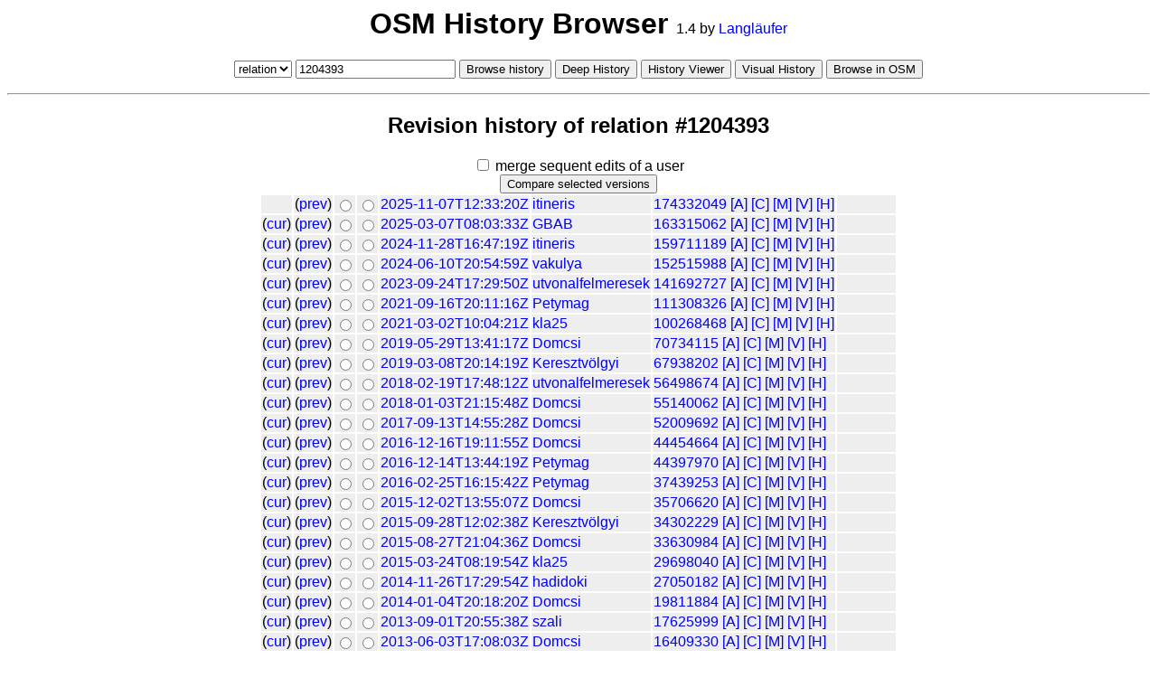

--- FILE ---
content_type: text/html; charset=UTF-8
request_url: https://osm.virtuelle-loipe.de/history/?type=relation&ref=1204393
body_size: 741
content:

<html xmlns="http://www.w3.org/1999/xhtml" xml:lang="en" lang="en">
<head>
	<title>OSM History Browser</title>
	<script type="text/javascript" src="history.js"></script>
	<style>
		body {font-family: sans-serif;}
		a {text-decoration: none;}
		a:hover{text-decoration: underline;}
	</style>
</head>
<body onload="loadHistory()" style="text-align:center;">
<h1>OSM History Browser <span style="font-size:50%; font-weight:normal;">1.4 by <a href="http://wiki.openstreetmap.org/wiki/User:Langl%C3%A4ufer">Langl&auml;ufer</a></span></h1>
<form name="object" method="" action="JavaScript:loadHistory()">
	<select name="type">
	<option>node</option><option>way</option><option selected>relation</option>	</select>
	<input type="text" name="ref" value="1204393"/>	<input type="submit" value="Browse history" title="See the Revision history of this object." />
	<input type="button" name="dh" value="Deep History" title="Open in Deep History" onclick="openDeepHistory()"/>
	<input type="button" name="hv" value="History Viewer" title="Open in History Viewer" onclick="openHistoryViewer()"/>
	<input type="button" name="vh" value="Visual History" title="Open in Visual History" onclick="openVisualHistory()"/>
	<input type="button" name="osm" value="Browse in OSM" title="View in OSM" onclick="browseOsm()"/>
</form>
<hr />
<div id="list">&nbsp;</div>
<div>Data by <a href="http://www.openstreetmap.org">OpenStreetMap</a> are licensed under <a href="http://creativecommons.org/licenses/by-sa/2.0/">Creative Commons Attribution-ShareAlike 2.0</a></div>
</html>


--- FILE ---
content_type: text/xml;charset=UTF-8
request_url: https://osm.virtuelle-loipe.de/history/history.php?type=relation&ref=1204393
body_size: 2856
content:
<?xml version="1.0" encoding="UTF-8"?>
<osm version="0.6" generator="openstreetmap-cgimap 2.1.0 (901294 spike-07.openstreetmap.org)" copyright="OpenStreetMap and contributors" attribution="http://www.openstreetmap.org/copyright" license="http://opendatacommons.org/licenses/odbl/1-0/">
 <relation id="1204393" visible="true" version="1" changeset="5934874" timestamp="2010-10-02T10:21:46Z" user="Domcsi" uid="57628">
  <member type="way" ref="80130462" role=""/>
  <member type="way" ref="69805273" role=""/>
  <member type="way" ref="34999130" role=""/>
  <member type="way" ref="80130461" role=""/>
  <member type="way" ref="80130453" role=""/>
  <member type="way" ref="80130456" role=""/>
  <member type="way" ref="69805242" role=""/>
  <tag k="network" v="lwn"/>
  <tag k="ref" v="Z"/>
  <tag k="route" v="hiking"/>
  <tag k="symbol" v="green_bar"/>
  <tag k="type" v="route"/>
 </relation>
 <relation id="1204393" visible="true" version="2" changeset="10543086" timestamp="2012-01-30T19:48:08Z" user="Domcsi" uid="57628">
  <member type="way" ref="148111491" role=""/>
  <member type="way" ref="28224427" role=""/>
  <member type="way" ref="148111494" role=""/>
  <member type="way" ref="148111521" role=""/>
  <member type="way" ref="148111537" role=""/>
  <member type="way" ref="148111534" role=""/>
  <member type="way" ref="80130462" role=""/>
  <member type="way" ref="69805273" role=""/>
  <member type="way" ref="34999130" role=""/>
  <member type="way" ref="80130461" role=""/>
  <member type="way" ref="80130453" role=""/>
  <member type="way" ref="80130456" role=""/>
  <member type="way" ref="69805242" role=""/>
  <tag k="network" v="lwn"/>
  <tag k="ref" v="Z"/>
  <tag k="route" v="hiking"/>
  <tag k="symbol" v="green_bar"/>
  <tag k="type" v="route"/>
 </relation>
 <relation id="1204393" visible="true" version="3" changeset="11431964" timestamp="2012-04-27T11:42:57Z" user="Domcsi" uid="57628">
  <member type="way" ref="148111491" role=""/>
  <member type="way" ref="28224427" role=""/>
  <member type="way" ref="148111494" role=""/>
  <member type="way" ref="148111521" role=""/>
  <member type="way" ref="148111537" role=""/>
  <member type="way" ref="148111534" role=""/>
  <member type="way" ref="80130462" role=""/>
  <member type="way" ref="69805273" role=""/>
  <member type="way" ref="34999130" role=""/>
  <member type="way" ref="80130461" role=""/>
  <member type="way" ref="80130453" role=""/>
  <member type="way" ref="80130456" role=""/>
  <member type="way" ref="69805242" role=""/>
  <tag k="jel" v="z"/>
  <tag k="network" v="lwn"/>
  <tag k="ref" v="Z"/>
  <tag k="route" v="hiking"/>
  <tag k="symbol" v="green_bar"/>
  <tag k="type" v="route"/>
 </relation>
 <relation id="1204393" visible="true" version="4" changeset="11490547" timestamp="2012-05-03T16:56:12Z" user="Domcsi" uid="57628">
  <member type="way" ref="148111491" role=""/>
  <member type="way" ref="28224427" role=""/>
  <member type="way" ref="148111494" role=""/>
  <member type="way" ref="148111521" role=""/>
  <member type="way" ref="148111537" role=""/>
  <member type="way" ref="148111534" role=""/>
  <member type="way" ref="80130462" role=""/>
  <member type="way" ref="69805273" role=""/>
  <member type="way" ref="34999130" role=""/>
  <member type="way" ref="161996386" role=""/>
  <member type="way" ref="80130461" role=""/>
  <member type="way" ref="80130453" role=""/>
  <member type="way" ref="80130456" role=""/>
  <member type="way" ref="69805242" role=""/>
  <tag k="jel" v="z"/>
  <tag k="network" v="lwn"/>
  <tag k="ref" v="Z"/>
  <tag k="route" v="hiking"/>
  <tag k="symbol" v="green_bar"/>
  <tag k="type" v="route"/>
 </relation>
 <relation id="1204393" visible="true" version="5" changeset="11574637" timestamp="2012-05-12T09:16:36Z" user="Domcsi" uid="57628">
  <member type="way" ref="148111491" role=""/>
  <member type="way" ref="28224427" role=""/>
  <member type="way" ref="148111494" role=""/>
  <member type="way" ref="148111521" role=""/>
  <member type="way" ref="148111537" role=""/>
  <member type="way" ref="148111534" role=""/>
  <member type="way" ref="80130462" role=""/>
  <member type="way" ref="69805273" role=""/>
  <member type="way" ref="34999130" role=""/>
  <member type="way" ref="161996386" role=""/>
  <member type="way" ref="80130461" role=""/>
  <member type="way" ref="80130453" role=""/>
  <member type="way" ref="80130456" role=""/>
  <member type="way" ref="69805242" role=""/>
  <tag k="jel" v="z"/>
  <tag k="network" v="lwn"/>
  <tag k="ref" v="Z"/>
  <tag k="route" v="hiking"/>
  <tag k="type" v="route"/>
 </relation>
 <relation id="1204393" visible="true" version="6" changeset="13881719" timestamp="2012-11-15T11:08:36Z" user="Domcsi" uid="57628">
  <member type="way" ref="148231564" role=""/>
  <member type="way" ref="148231689" role=""/>
  <member type="way" ref="28186254" role=""/>
  <member type="way" ref="28224349" role=""/>
  <member type="way" ref="28224341" role=""/>
  <member type="way" ref="69805242" role=""/>
  <member type="way" ref="80130456" role=""/>
  <member type="way" ref="80130453" role=""/>
  <member type="way" ref="80130461" role=""/>
  <member type="way" ref="161996386" role=""/>
  <member type="way" ref="34999130" role=""/>
  <member type="way" ref="69805273" role=""/>
  <member type="way" ref="80130462" role=""/>
  <member type="way" ref="148111534" role=""/>
  <member type="way" ref="148111537" role=""/>
  <member type="way" ref="148111521" role=""/>
  <member type="way" ref="148111494" role=""/>
  <member type="way" ref="28224427" role=""/>
  <member type="way" ref="148111491" role=""/>
  <tag k="jel" v="z"/>
  <tag k="name" v="Baranyai Zöldtúra"/>
  <tag k="network" v="lwn"/>
  <tag k="ref" v="Z"/>
  <tag k="route" v="hiking"/>
  <tag k="type" v="route"/>
 </relation>
 <relation id="1204393" visible="true" version="7" changeset="13882250" timestamp="2012-11-15T12:11:58Z" user="Domcsi" uid="57628">
  <member type="way" ref="190901949" role=""/>
  <member type="way" ref="190901972" role=""/>
  <member type="way" ref="190901974" role=""/>
  <member type="way" ref="190901969" role=""/>
  <member type="way" ref="190901971" role=""/>
  <member type="way" ref="190901966" role=""/>
  <member type="way" ref="190901955" role=""/>
  <member type="way" ref="190901951" role=""/>
  <member type="way" ref="148752039" role=""/>
  <member type="way" ref="190901963" role=""/>
  <member type="way" ref="190901944" role=""/>
  <member type="way" ref="190901950" role=""/>
  <member type="way" ref="35767200" role=""/>
  <member type="way" ref="190901943" role=""/>
  <member type="way" ref="190901948" role=""/>
  <member type="way" ref="148701639" role=""/>
  <member type="way" ref="190901938" role=""/>
  <member type="way" ref="190901965" role=""/>
  <member type="way" ref="190901954" role=""/>
  <member type="way" ref="148696215" role=""/>
  <member type="way" ref="148696166" role=""/>
  <member type="way" ref="28186486" role=""/>
  <member type="way" ref="28224784" role=""/>
  <member type="way" ref="148696224" role=""/>
  <member type="way" ref="190901967" role=""/>
  <member type="way" ref="148696228" role=""/>
  <member type="way" ref="28224773" role=""/>
  <member type="way" ref="28224767" role=""/>
  <member type="way" ref="190901935" role=""/>
  <member type="way" ref="117393210" role=""/>
  <member type="way" ref="117393206" role=""/>
  <member type="way" ref="117393212" role=""/>
  <member type="way" ref="28186467" role=""/>
  <member type="way" ref="190895546" role=""/>
  <member type="way" ref="190895536" role=""/>
  <member type="way" ref="190895542" role=""/>
  <member type="way" ref="190895541" role=""/>
  <member type="way" ref="190901968" role=""/>
  <member type="way" ref="148231564" role=""/>
  <member type="way" ref="148231689" role=""/>
  <member type="way" ref="28186254" role=""/>
  <member type="way" ref="28224349" role=""/>
  <member type="way" ref="28224341" role=""/>
  <member type="way" ref="69805242" role=""/>
  <member type="way" ref="80130456" role=""/>
  <member type="way" ref="80130453" role=""/>
  <member type="way" ref="80130461" role=""/>
  <member type="way" ref="161996386" role=""/>
  <member type="way" ref="34999130" role=""/>
  <member type="way" ref="69805273" role=""/>
  <member type="way" ref="80130462" role=""/>
  <member type="way" ref="148111534" role=""/>
  <member type="way" ref="148111537" role=""/>
  <member type="way" ref="148111521" role=""/>
  <member type="way" ref="148111494" role=""/>
  <member type="way" ref="28224427" role=""/>
  <member type="way" ref="148111491" role=""/>
  <tag k="jel" v="z"/>
  <tag k="name" v="Baranyai Zöldtúra"/>
  <tag k="network" v="lwn"/>
  <tag k="ref" v="Z"/>
  <tag k="route" v="hiking"/>
  <tag k="type" v="route"/>
 </relation>
 <relation id="1204393" visible="true" version="8" changeset="13973350" timestamp="2012-11-21T22:09:11Z" user="Domcsi" uid="57628">
  <member type="way" ref="190901949" role=""/>
  <member type="way" ref="190901972" role=""/>
  <member type="way" ref="190901974" role=""/>
  <member type="way" ref="190901969" role=""/>
  <member type="way" ref="190901971" role=""/>
  <member type="way" ref="190901966" role=""/>
  <member type="way" ref="190901955" role=""/>
  <member type="way" ref="190901951" role=""/>
  <member type="way" ref="148752039" role=""/>
  <member type="way" ref="190901963" role=""/>
  <member type="way" ref="190901944" role=""/>
  <member type="way" ref="190901950" role=""/>
  <member type="way" ref="35767200" role=""/>
  <member type="way" ref="190901943" role=""/>
  <member type="way" ref="190901948" role=""/>
  <member type="way" ref="148701639" role=""/>
  <member type="way" ref="190901938" role=""/>
  <member type="way" ref="190901965" role=""/>
  <member type="way" ref="190901954" role=""/>
  <member type="way" ref="148696215" role=""/>
  <member type="way" ref="148696166" role=""/>
  <member type="way" ref="28186486" role=""/>
  <member type="way" ref="28224784" role=""/>
  <member type="way" ref="148696224" role=""/>
  <member type="way" ref="190901967" role=""/>
  <member type="way" ref="148696228" role=""/>
  <member type="way" ref="28224773" role=""/>
  <member type="way" ref="28224767" role=""/>
  <member type="way" ref="190901935" role=""/>
  <member type="way" ref="117393210" role=""/>
  <member type="way" ref="117393206" role=""/>
  <member type="way" ref="117393212" role=""/>
  <member type="way" ref="28186467" role=""/>
  <member type="way" ref="190895546" role=""/>
  <member type="way" ref="190895536" role=""/>
  <member type="way" ref="190895542" role=""/>
  <member type="way" ref="190895541" role=""/>
  <member type="way" ref="190901968" role=""/>
  <member type="way" ref="148231564" role=""/>
  <member type="way" ref="148231689" role=""/>
  <member type="way" ref="28186254" role=""/>
  <member type="way" ref="28224349" role=""/>
  <member type="way" ref="28224341" role=""/>
  <member type="way" ref="69805242" role=""/>
  <member type="way" ref="80130456" role=""/>
  <member type="way" ref="80130453" role=""/>
  <member type="way" ref="80130461" role=""/>
  <member type="way" ref="161996386" role=""/>
  <member type="way" ref="34999130" role=""/>
  <member type="way" ref="69805273" role=""/>
  <member type="way" ref="80130462" role=""/>
  <member type="way" ref="148111534" role=""/>
  <member type="way" ref="148111537" role=""/>
  <member type="way" ref="148111521" role=""/>
  <member type="way" ref="148111494" role=""/>
  <member type="way" ref="191990436" role=""/>
  <member type="way" ref="28224427" role=""/>
  <member type="way" ref="191990389" role=""/>
  <member type="way" ref="148111491" role=""/>
  <tag k="jel" v="z"/>
  <tag k="name" v="Baranyai Zöldtúra"/>
  <tag k="network" v="lwn"/>
  <tag k="ref" v="Z"/>
  <tag k="route" v="hiking"/>
  <tag k="type" v="route"/>
 </relation>
 <relation id="1204393" visible="true" version="9" changeset="16409330" timestamp="2013-06-03T17:08:03Z" user="Domcsi" uid="57628">
  <member type="way" ref="190901949" role=""/>
  <member type="way" ref="190901972" role=""/>
  <member type="way" ref="190901974" role=""/>
  <member type="way" ref="190901969" role=""/>
  <member type="way" ref="190901971" role=""/>
  <member type="way" ref="190901966" role=""/>
  <member type="way" ref="190901955" role=""/>
  <member type="way" ref="190901951" role=""/>
  <member type="way" ref="148752039" role=""/>
  <member type="way" ref="190901963" role=""/>
  <member type="way" ref="190901944" role=""/>
  <member type="way" ref="190901950" role=""/>
  <member type="way" ref="35767200" role=""/>
  <member type="way" ref="190901943" role=""/>
  <member type="way" ref="190901948" role=""/>
  <member type="way" ref="148701639" role=""/>
  <member type="way" ref="190901938" role=""/>
  <member type="way" ref="190901965" role=""/>
  <member type="way" ref="190901954" role=""/>
  <member type="way" ref="148696215" role=""/>
  <member type="way" ref="148696166" role=""/>
  <member type="way" ref="28186486" role=""/>
  <member type="way" ref="28224784" role=""/>
  <member type="way" ref="148696224" role=""/>
  <member type="way" ref="190901967" role=""/>
  <member type="way" ref="148696228" role=""/>
  <member type="way" ref="28224773" role=""/>
  <member type="way" ref="28224767" role=""/>
  <member type="way" ref="190901935" role=""/>
  <member type="way" ref="117393210" role=""/>
  <member type="way" ref="117393206" role=""/>
  <member type="way" ref="117393212" role=""/>
  <member type="way" ref="28186467" role=""/>
  <member type="way" ref="190895546" role=""/>
  <member type="way" ref="190895536" role=""/>
  <member type="way" ref="190895542" role=""/>
  <member type="way" ref="190895541" role=""/>
  <member type="way" ref="190901968" role=""/>
  <member type="way" ref="148231564" role=""/>
  <member type="way" ref="148231689" role=""/>
  <member type="way" ref="28186254" role=""/>
  <member type="way" ref="28224349" role=""/>
  <member type="way" ref="28224341" role=""/>
  <member type="way" ref="69805242" role=""/>
  <member type="way" ref="80130456" role=""/>
  <member type="way" ref="80130453" role=""/>
  <member type="way" ref="80130461" role=""/>
  <member type="way" ref="161996386" role=""/>
  <member type="way" ref="224261098" role=""/>
  <member type="way" ref="224261126" role=""/>
  <member type="way" ref="34999130" role=""/>
  <member type="way" ref="69805273" role=""/>
  <member type="way" ref="224261141" role=""/>
  <member type="way" ref="224261101" role=""/>
  <member type="way" ref="80130462" role=""/>
  <member type="way" ref="148111534" role=""/>
  <member type="way" ref="148111537" role=""/>
  <member type="way" ref="148111521" role=""/>
  <member type="way" ref="148111494" role=""/>
  <member type="way" ref="191990436" role=""/>
  <member type="way" ref="28224427" role=""/>
  <member type="way" ref="191990389" role=""/>
  <member type="way" ref="148111491" role=""/>
  <tag k="jel" v="z"/>
  <tag k="name" v="Baranyai Zöldtúra"/>
  <tag k="network" v="lwn"/>
  <tag k="ref" v="Z"/>
  <tag k="route" v="hiking"/>
  <tag k="type" v="route"/>
 </relation>
 <relation id="1204393" visible="true" version="10" changeset="17625999" timestamp="2013-09-01T20:55:38Z" user="szali" uid="610781">
  <member type="way" ref="190901949" role=""/>
  <member type="way" ref="190901972" role=""/>
  <member type="way" ref="190901974" role=""/>
  <member type="way" ref="190901969" role=""/>
  <member type="way" ref="190901971" role=""/>
  <member type="way" ref="190901966" role=""/>
  <member type="way" ref="190901955" role=""/>
  <member type="way" ref="190901951" role=""/>
  <member type="way" ref="148752039" role=""/>
  <member type="way" ref="190901963" role=""/>
  <member type="way" ref="190901944" role=""/>
  <member type="way" ref="190901950" role=""/>
  <member type="way" ref="35767200" role=""/>
  <member type="way" ref="190901943" role=""/>
  <member type="way" ref="190901948" role=""/>
  <member type="way" ref="148701639" role=""/>
  <member type="way" ref="190901938" role=""/>
  <member type="way" ref="190901965" role=""/>
  <member type="way" ref="190901954" role=""/>
  <member type="way" ref="148696215" role=""/>
  <member type="way" ref="148696166" role=""/>
  <member type="way" ref="28186486" role=""/>
  <member type="way" ref="28224784" role=""/>
  <member type="way" ref="148696224" role=""/>
  <member type="way" ref="190901967" role=""/>
  <member type="way" ref="148696228" role=""/>
  <member type="way" ref="28224773" role=""/>
  <member type="way" ref="28224767" role=""/>
  <member type="way" ref="190901935" role=""/>
  <member type="way" ref="117393210" role=""/>
  <member type="way" ref="117393206" role=""/>
  <member type="way" ref="117393212" role=""/>
  <member type="way" ref="28186467" role=""/>
  <member type="way" ref="190895546" role=""/>
  <member type="way" ref="190895536" role=""/>
  <member type="way" ref="190895542" role=""/>
  <member type="way" ref="190895541" role=""/>
  <member type="way" ref="190901968" role=""/>
  <member type="way" ref="148231564" role=""/>
  <member type="way" ref="148231689" role=""/>
  <member type="way" ref="28186254" role=""/>
  <member type="way" ref="28224349" role=""/>
  <member type="way" ref="28224341" role=""/>
  <member type="way" ref="69805242" role=""/>
  <member type="way" ref="80130456" role=""/>
  <member type="way" ref="80130453" role=""/>
  <member type="way" ref="80130461" role=""/>
  <member type="way" ref="161996386" role=""/>
  <member type="way" ref="224261098" role=""/>
  <member type="way" ref="224261126" role=""/>
  <member type="way" ref="34999130" role=""/>
  <member type="way" ref="69805273" role=""/>
  <member type="way" ref="224261141" role=""/>
  <member type="way" ref="224261101" role=""/>
  <member type="way" ref="80130462" role=""/>
  <member type="way" ref="148111534" role=""/>
  <member type="way" ref="148111537" role=""/>
  <member type="way" ref="148111521" role=""/>
  <member type="way" ref="148111494" role=""/>
  <member type="way" ref="191990436" role=""/>
  <member type="way" ref="28224427" role=""/>
  <member type="way" ref="191990389" role=""/>
  <member type="way" ref="148111491" role=""/>
  <tag k="jel" v="z"/>
  <tag k="name" v="Baranyai Zöldtúra"/>
  <tag k="network" v="lwn"/>
  <tag k="osmc:symbol" v="green:white:green_bar"/>
  <tag k="ref" v="Z"/>
  <tag k="route" v="hiking"/>
  <tag k="symbol" v="green bar"/>
  <tag k="symbol:hu" v="zöld sáv"/>
  <tag k="type" v="route"/>
 </relation>
 <relation id="1204393" visible="true" version="11" changeset="19811884" timestamp="2014-01-04T20:18:20Z" user="Domcsi" uid="57628">
  <member type="way" ref="255290175" role=""/>
  <member type="way" ref="190901949" role=""/>
  <member type="way" ref="190901972" role=""/>
  <member type="way" ref="190901974" role=""/>
  <member type="way" ref="190901969" role=""/>
  <member type="way" ref="190901971" role=""/>
  <member type="way" ref="190901966" role=""/>
  <member type="way" ref="190901955" role=""/>
  <member type="way" ref="190901951" role=""/>
  <member type="way" ref="148752039" role=""/>
  <member type="way" ref="190901963" role=""/>
  <member type="way" ref="190901944" role=""/>
  <member type="way" ref="190901950" role=""/>
  <member type="way" ref="35767200" role=""/>
  <member type="way" ref="190901943" role=""/>
  <member type="way" ref="190901948" role=""/>
  <member type="way" ref="148701639" role=""/>
  <member type="way" ref="190901938" role=""/>
  <member type="way" ref="190901965" role=""/>
  <member type="way" ref="190901954" role=""/>
  <member type="way" ref="148696215" role=""/>
  <member type="way" ref="148696166" role=""/>
  <member type="way" ref="28186486" role=""/>
  <member type="way" ref="28224784" role=""/>
  <member type="way" ref="148696224" role=""/>
  <member type="way" ref="190901967" role=""/>
  <member type="way" ref="148696228" role=""/>
  <member type="way" ref="28224773" role=""/>
  <member type="way" ref="28224767" role=""/>
  <member type="way" ref="190901935" role=""/>
  <member type="way" ref="117393210" role=""/>
  <member type="way" ref="117393206" role=""/>
  <member type="way" ref="117393212" role=""/>
  <member type="way" ref="28186467" role=""/>
  <member type="way" ref="190895546" role=""/>
  <member type="way" ref="190895536" role=""/>
  <member type="way" ref="190895542" role=""/>
  <member type="way" ref="190895541" role=""/>
  <member type="way" ref="190901968" role=""/>
  <member type="way" ref="148231564" role=""/>
  <member type="way" ref="148231689" role=""/>
  <member type="way" ref="28186254" role=""/>
  <member type="way" ref="28224349" role=""/>
  <member type="way" ref="28224341" role=""/>
  <member type="way" ref="69805242" role=""/>
  <member type="way" ref="80130456" role=""/>
  <member type="way" ref="80130453" role=""/>
  <member type="way" ref="80130461" role=""/>
  <member type="way" ref="161996386" role=""/>
  <member type="way" ref="224261098" role=""/>
  <member type="way" ref="224261126" role=""/>
  <member type="way" ref="34999130" role=""/>
  <member type="way" ref="69805273" role=""/>
  <member type="way" ref="224261141" role=""/>
  <member type="way" ref="224261101" role=""/>
  <member type="way" ref="80130462" role=""/>
  <member type="way" ref="148111534" role=""/>
  <member type="way" ref="148111537" role=""/>
  <member type="way" ref="148111521" role=""/>
  <member type="way" ref="148111494" role=""/>
  <member type="way" ref="191990436" role=""/>
  <member type="way" ref="28224427" role=""/>
  <member type="way" ref="191990389" role=""/>
  <member type="way" ref="148111491" role=""/>
  <tag k="jel" v="z"/>
  <tag k="name" v="Baranyai Zöldtúra"/>
  <tag k="network" v="lwn"/>
  <tag k="osmc:symbol" v="green:white:green_bar"/>
  <tag k="ref" v="Z"/>
  <tag k="route" v="hiking"/>
  <tag k="symbol" v="green bar"/>
  <tag k="symbol:hu" v="zöld sáv"/>
  <tag k="type" v="route"/>
 </relation>
 <relation id="1204393" visible="true" version="12" changeset="27050182" timestamp="2014-11-26T17:29:54Z" user="hadidoki" uid="2100547">
  <member type="way" ref="255290175" role=""/>
  <member type="way" ref="190901949" role=""/>
  <member type="way" ref="190901972" role=""/>
  <member type="way" ref="190901974" role=""/>
  <member type="way" ref="190901969" role=""/>
  <member type="way" ref="190901971" role=""/>
  <member type="way" ref="190901966" role=""/>
  <member type="way" ref="190901955" role=""/>
  <member type="way" ref="190901951" role=""/>
  <member type="way" ref="148752039" role=""/>
  <member type="way" ref="190901963" role=""/>
  <member type="way" ref="190901944" role=""/>
  <member type="way" ref="190901950" role=""/>
  <member type="way" ref="35767200" role=""/>
  <member type="way" ref="190901943" role=""/>
  <member type="way" ref="190901948" role=""/>
  <member type="way" ref="148701639" role=""/>
  <member type="way" ref="190901938" role=""/>
  <member type="way" ref="190901965" role=""/>
  <member type="way" ref="190901954" role=""/>
  <member type="way" ref="148696215" role=""/>
  <member type="way" ref="148696166" role=""/>
  <member type="way" ref="28186486" role=""/>
  <member type="way" ref="28224784" role=""/>
  <member type="way" ref="148696224" role=""/>
  <member type="way" ref="190901967" role=""/>
  <member type="way" ref="148696228" role=""/>
  <member type="way" ref="28224773" role=""/>
  <member type="way" ref="28224767" role=""/>
  <member type="way" ref="190901935" role=""/>
  <member type="way" ref="117393210" role=""/>
  <member type="way" ref="117393206" role=""/>
  <member type="way" ref="117393212" role=""/>
  <member type="way" ref="28186467" role=""/>
  <member type="way" ref="190895546" role=""/>
  <member type="way" ref="190895536" role=""/>
  <member type="way" ref="190895542" role=""/>
  <member type="way" ref="190895541" role=""/>
  <member type="way" ref="190901968" role=""/>
  <member type="way" ref="148231564" role=""/>
  <member type="way" ref="148231689" role=""/>
  <member type="way" ref="28186254" role=""/>
  <member type="way" ref="28224349" role=""/>
  <member type="way" ref="28224341" role=""/>
  <member type="way" ref="69805242" role=""/>
  <member type="way" ref="314603916" role=""/>
  <member type="way" ref="80130456" role=""/>
  <member type="way" ref="80130453" role=""/>
  <member type="way" ref="80130461" role=""/>
  <member type="way" ref="161996386" role=""/>
  <member type="way" ref="224261098" role=""/>
  <member type="way" ref="224261126" role=""/>
  <member type="way" ref="34999130" role=""/>
  <member type="way" ref="69805273" role=""/>
  <member type="way" ref="224261141" role=""/>
  <member type="way" ref="224261101" role=""/>
  <member type="way" ref="80130462" role=""/>
  <member type="way" ref="148111534" role=""/>
  <member type="way" ref="148111537" role=""/>
  <member type="way" ref="148111521" role=""/>
  <member type="way" ref="148111494" role=""/>
  <member type="way" ref="191990436" role=""/>
  <member type="way" ref="28224427" role=""/>
  <member type="way" ref="191990389" role=""/>
  <member type="way" ref="148111491" role=""/>
  <tag k="jel" v="z"/>
  <tag k="name" v="Baranyai Zöldtúra"/>
  <tag k="network" v="lwn"/>
  <tag k="osmc:symbol" v="green:white:green_bar"/>
  <tag k="ref" v="Z"/>
  <tag k="route" v="hiking"/>
  <tag k="symbol" v="green bar"/>
  <tag k="symbol:hu" v="zöld sáv"/>
  <tag k="type" v="route"/>
 </relation>
 <relation id="1204393" visible="true" version="13" changeset="29698040" timestamp="2015-03-24T08:19:54Z" user="kla25" uid="1092768">
  <member type="way" ref="255290175" role=""/>
  <member type="way" ref="190901949" role=""/>
  <member type="way" ref="190901972" role=""/>
  <member type="way" ref="190901974" role=""/>
  <member type="way" ref="190901969" role=""/>
  <member type="way" ref="190901971" role=""/>
  <member type="way" ref="190901966" role=""/>
  <member type="way" ref="190901955" role=""/>
  <member type="way" ref="190901951" role=""/>
  <member type="way" ref="148752039" role=""/>
  <member type="way" ref="190901963" role=""/>
  <member type="way" ref="190901944" role=""/>
  <member type="way" ref="190901950" role=""/>
  <member type="way" ref="35767200" role=""/>
  <member type="way" ref="190901943" role=""/>
  <member type="way" ref="190901948" role=""/>
  <member type="way" ref="148701639" role=""/>
  <member type="way" ref="190901938" role=""/>
  <member type="way" ref="190901965" role=""/>
  <member type="way" ref="190901954" role=""/>
  <member type="way" ref="148696215" role=""/>
  <member type="way" ref="148696166" role=""/>
  <member type="way" ref="28186486" role=""/>
  <member type="way" ref="28224784" role=""/>
  <member type="way" ref="148696224" role=""/>
  <member type="way" ref="190901967" role=""/>
  <member type="way" ref="148696228" role=""/>
  <member type="way" ref="28224773" role=""/>
  <member type="way" ref="28224767" role=""/>
  <member type="way" ref="190901935" role=""/>
  <member type="way" ref="117393210" role=""/>
  <member type="way" ref="117393206" role=""/>
  <member type="way" ref="117393212" role=""/>
  <member type="way" ref="28186467" role=""/>
  <member type="way" ref="190895546" role=""/>
  <member type="way" ref="190895536" role=""/>
  <member type="way" ref="190895542" role=""/>
  <member type="way" ref="190895541" role=""/>
  <member type="way" ref="190901968" role=""/>
  <member type="way" ref="148231564" role=""/>
  <member type="way" ref="148231689" role=""/>
  <member type="way" ref="28186254" role=""/>
  <member type="way" ref="28224349" role=""/>
  <member type="way" ref="28224341" role=""/>
  <member type="way" ref="69805242" role=""/>
  <member type="way" ref="314603916" role=""/>
  <member type="way" ref="80130456" role=""/>
  <member type="way" ref="334458346" role=""/>
  <member type="way" ref="334458356" role=""/>
  <member type="way" ref="80130453" role=""/>
  <member type="way" ref="80130461" role=""/>
  <member type="way" ref="161996386" role=""/>
  <member type="way" ref="224261098" role=""/>
  <member type="way" ref="224261126" role=""/>
  <member type="way" ref="34999130" role=""/>
  <member type="way" ref="69805273" role=""/>
  <member type="way" ref="224261141" role=""/>
  <member type="way" ref="224261101" role=""/>
  <member type="way" ref="80130462" role=""/>
  <member type="way" ref="148111534" role=""/>
  <member type="way" ref="148111537" role=""/>
  <member type="way" ref="148111521" role=""/>
  <member type="way" ref="148111494" role=""/>
  <member type="way" ref="191990436" role=""/>
  <member type="way" ref="28224427" role=""/>
  <member type="way" ref="191990389" role=""/>
  <member type="way" ref="148111491" role=""/>
  <tag k="jel" v="z"/>
  <tag k="name" v="Baranyai Zöldtúra"/>
  <tag k="network" v="lwn"/>
  <tag k="osmc:symbol" v="green:white:green_bar"/>
  <tag k="ref" v="Z"/>
  <tag k="route" v="hiking"/>
  <tag k="symbol" v="green bar"/>
  <tag k="symbol:hu" v="zöld sáv"/>
  <tag k="type" v="route"/>
 </relation>
 <relation id="1204393" visible="true" version="14" changeset="33630984" timestamp="2015-08-27T21:04:36Z" user="Domcsi" uid="57628">
  <member type="way" ref="255290175" role=""/>
  <member type="way" ref="367881574" role=""/>
  <member type="way" ref="190901949" role=""/>
  <member type="way" ref="190901972" role=""/>
  <member type="way" ref="190901974" role=""/>
  <member type="way" ref="190901969" role=""/>
  <member type="way" ref="190901971" role=""/>
  <member type="way" ref="190901966" role=""/>
  <member type="way" ref="190901955" role=""/>
  <member type="way" ref="190901951" role=""/>
  <member type="way" ref="148752039" role=""/>
  <member type="way" ref="190901963" role=""/>
  <member type="way" ref="190901944" role=""/>
  <member type="way" ref="190901950" role=""/>
  <member type="way" ref="35767200" role=""/>
  <member type="way" ref="190901943" role=""/>
  <member type="way" ref="190901948" role=""/>
  <member type="way" ref="148701639" role=""/>
  <member type="way" ref="190901938" role=""/>
  <member type="way" ref="190901965" role=""/>
  <member type="way" ref="190901954" role=""/>
  <member type="way" ref="148696215" role=""/>
  <member type="way" ref="148696166" role=""/>
  <member type="way" ref="28186486" role=""/>
  <member type="way" ref="28224784" role=""/>
  <member type="way" ref="148696224" role=""/>
  <member type="way" ref="190901967" role=""/>
  <member type="way" ref="148696228" role=""/>
  <member type="way" ref="28224773" role=""/>
  <member type="way" ref="28224767" role=""/>
  <member type="way" ref="190901935" role=""/>
  <member type="way" ref="117393210" role=""/>
  <member type="way" ref="117393206" role=""/>
  <member type="way" ref="117393212" role=""/>
  <member type="way" ref="28186467" role=""/>
  <member type="way" ref="190895546" role=""/>
  <member type="way" ref="190895536" role=""/>
  <member type="way" ref="190895542" role=""/>
  <member type="way" ref="190895541" role=""/>
  <member type="way" ref="190901968" role=""/>
  <member type="way" ref="148231564" role=""/>
  <member type="way" ref="148231689" role=""/>
  <member type="way" ref="28186254" role=""/>
  <member type="way" ref="28224349" role=""/>
  <member type="way" ref="28224341" role=""/>
  <member type="way" ref="69805242" role=""/>
  <member type="way" ref="314603916" role=""/>
  <member type="way" ref="80130456" role=""/>
  <member type="way" ref="334458346" role=""/>
  <member type="way" ref="334458356" role=""/>
  <member type="way" ref="80130453" role=""/>
  <member type="way" ref="80130461" role=""/>
  <member type="way" ref="161996386" role=""/>
  <member type="way" ref="224261098" role=""/>
  <member type="way" ref="224261126" role=""/>
  <member type="way" ref="34999130" role=""/>
  <member type="way" ref="69805273" role=""/>
  <member type="way" ref="224261141" role=""/>
  <member type="way" ref="224261101" role=""/>
  <member type="way" ref="80130462" role=""/>
  <member type="way" ref="148111534" role=""/>
  <member type="way" ref="148111537" role=""/>
  <member type="way" ref="148111521" role=""/>
  <member type="way" ref="148111494" role=""/>
  <member type="way" ref="191990436" role=""/>
  <member type="way" ref="28224427" role=""/>
  <member type="way" ref="191990389" role=""/>
  <member type="way" ref="148111491" role=""/>
  <tag k="jel" v="z"/>
  <tag k="name" v="Baranyai Zöldtúra"/>
  <tag k="network" v="lwn"/>
  <tag k="osmc:symbol" v="green:white:green_bar"/>
  <tag k="ref" v="Z"/>
  <tag k="route" v="hiking"/>
  <tag k="symbol" v="green bar"/>
  <tag k="symbol:hu" v="zöld sáv"/>
  <tag k="type" v="route"/>
 </relation>
 <relation id="1204393" visible="true" version="15" changeset="34302229" timestamp="2015-09-28T12:02:38Z" user="Keresztvölgyi" uid="2352833">
  <member type="way" ref="255290175" role=""/>
  <member type="way" ref="367881574" role=""/>
  <member type="way" ref="190901949" role=""/>
  <member type="way" ref="190901972" role=""/>
  <member type="way" ref="190901974" role=""/>
  <member type="way" ref="190901969" role=""/>
  <member type="way" ref="372692642" role=""/>
  <member type="way" ref="372692641" role=""/>
  <member type="way" ref="190901971" role=""/>
  <member type="way" ref="190901966" role=""/>
  <member type="way" ref="190901955" role=""/>
  <member type="way" ref="190901951" role=""/>
  <member type="way" ref="148752039" role=""/>
  <member type="way" ref="190901963" role=""/>
  <member type="way" ref="190901944" role=""/>
  <member type="way" ref="190901950" role=""/>
  <member type="way" ref="35767200" role=""/>
  <member type="way" ref="190901943" role=""/>
  <member type="way" ref="190901948" role=""/>
  <member type="way" ref="148701639" role=""/>
  <member type="way" ref="190901938" role=""/>
  <member type="way" ref="190901965" role=""/>
  <member type="way" ref="190901954" role=""/>
  <member type="way" ref="148696215" role=""/>
  <member type="way" ref="148696166" role=""/>
  <member type="way" ref="28186486" role=""/>
  <member type="way" ref="28224784" role=""/>
  <member type="way" ref="148696224" role=""/>
  <member type="way" ref="190901967" role=""/>
  <member type="way" ref="148696228" role=""/>
  <member type="way" ref="28224773" role=""/>
  <member type="way" ref="28224767" role=""/>
  <member type="way" ref="190901935" role=""/>
  <member type="way" ref="117393210" role=""/>
  <member type="way" ref="117393206" role=""/>
  <member type="way" ref="117393212" role=""/>
  <member type="way" ref="28186467" role=""/>
  <member type="way" ref="190895546" role=""/>
  <member type="way" ref="190895536" role=""/>
  <member type="way" ref="190895542" role=""/>
  <member type="way" ref="190895541" role=""/>
  <member type="way" ref="190901968" role=""/>
  <member type="way" ref="148231564" role=""/>
  <member type="way" ref="148231689" role=""/>
  <member type="way" ref="28186254" role=""/>
  <member type="way" ref="28224349" role=""/>
  <member type="way" ref="28224341" role=""/>
  <member type="way" ref="69805242" role=""/>
  <member type="way" ref="314603916" role=""/>
  <member type="way" ref="80130456" role=""/>
  <member type="way" ref="334458346" role=""/>
  <member type="way" ref="334458356" role=""/>
  <member type="way" ref="80130453" role=""/>
  <member type="way" ref="80130461" role=""/>
  <member type="way" ref="161996386" role=""/>
  <member type="way" ref="224261098" role=""/>
  <member type="way" ref="224261126" role=""/>
  <member type="way" ref="34999130" role=""/>
  <member type="way" ref="69805273" role=""/>
  <member type="way" ref="224261141" role=""/>
  <member type="way" ref="224261101" role=""/>
  <member type="way" ref="80130462" role=""/>
  <member type="way" ref="148111534" role=""/>
  <member type="way" ref="148111537" role=""/>
  <member type="way" ref="148111521" role=""/>
  <member type="way" ref="148111494" role=""/>
  <member type="way" ref="191990436" role=""/>
  <member type="way" ref="28224427" role=""/>
  <member type="way" ref="191990389" role=""/>
  <member type="way" ref="148111491" role=""/>
  <tag k="jel" v="z"/>
  <tag k="name" v="Baranyai Zöldtúra"/>
  <tag k="network" v="lwn"/>
  <tag k="osmc:symbol" v="green:white:green_bar"/>
  <tag k="ref" v="Z"/>
  <tag k="route" v="hiking"/>
  <tag k="symbol" v="green bar"/>
  <tag k="symbol:hu" v="zöld sáv"/>
  <tag k="type" v="route"/>
 </relation>
 <relation id="1204393" visible="true" version="16" changeset="35706620" timestamp="2015-12-02T13:55:07Z" user="Domcsi" uid="57628">
  <member type="way" ref="255290175" role=""/>
  <member type="way" ref="367881574" role=""/>
  <member type="way" ref="190901949" role=""/>
  <member type="way" ref="190901972" role=""/>
  <member type="way" ref="190901974" role=""/>
  <member type="way" ref="190901969" role=""/>
  <member type="way" ref="372692642" role=""/>
  <member type="way" ref="372692641" role=""/>
  <member type="way" ref="190901971" role=""/>
  <member type="way" ref="190901966" role=""/>
  <member type="way" ref="383989143" role=""/>
  <member type="way" ref="190901955" role=""/>
  <member type="way" ref="190901951" role=""/>
  <member type="way" ref="383989170" role=""/>
  <member type="way" ref="148752039" role=""/>
  <member type="way" ref="190901963" role=""/>
  <member type="way" ref="190901944" role=""/>
  <member type="way" ref="190901950" role=""/>
  <member type="way" ref="35767200" role=""/>
  <member type="way" ref="190901943" role=""/>
  <member type="way" ref="383989121" role=""/>
  <member type="way" ref="190901948" role=""/>
  <member type="way" ref="148701639" role=""/>
  <member type="way" ref="190901938" role=""/>
  <member type="way" ref="190901965" role=""/>
  <member type="way" ref="190901954" role=""/>
  <member type="way" ref="148696215" role=""/>
  <member type="way" ref="148696166" role=""/>
  <member type="way" ref="28186486" role=""/>
  <member type="way" ref="28224784" role=""/>
  <member type="way" ref="148696224" role=""/>
  <member type="way" ref="190901967" role=""/>
  <member type="way" ref="148696228" role=""/>
  <member type="way" ref="28224773" role=""/>
  <member type="way" ref="28224767" role=""/>
  <member type="way" ref="190901935" role=""/>
  <member type="way" ref="117393210" role=""/>
  <member type="way" ref="117393206" role=""/>
  <member type="way" ref="117393212" role=""/>
  <member type="way" ref="28186467" role=""/>
  <member type="way" ref="190895546" role=""/>
  <member type="way" ref="190895536" role=""/>
  <member type="way" ref="190895542" role=""/>
  <member type="way" ref="190895541" role=""/>
  <member type="way" ref="190901968" role=""/>
  <member type="way" ref="148231564" role=""/>
  <member type="way" ref="148231689" role=""/>
  <member type="way" ref="28186254" role=""/>
  <member type="way" ref="28224349" role=""/>
  <member type="way" ref="28224341" role=""/>
  <member type="way" ref="69805242" role=""/>
  <member type="way" ref="314603916" role=""/>
  <member type="way" ref="80130456" role=""/>
  <member type="way" ref="334458346" role=""/>
  <member type="way" ref="334458356" role=""/>
  <member type="way" ref="80130453" role=""/>
  <member type="way" ref="80130461" role=""/>
  <member type="way" ref="161996386" role=""/>
  <member type="way" ref="224261098" role=""/>
  <member type="way" ref="224261126" role=""/>
  <member type="way" ref="34999130" role=""/>
  <member type="way" ref="69805273" role=""/>
  <member type="way" ref="224261141" role=""/>
  <member type="way" ref="224261101" role=""/>
  <member type="way" ref="80130462" role=""/>
  <member type="way" ref="148111534" role=""/>
  <member type="way" ref="148111537" role=""/>
  <member type="way" ref="148111521" role=""/>
  <member type="way" ref="148111494" role=""/>
  <member type="way" ref="191990436" role=""/>
  <member type="way" ref="28224427" role=""/>
  <member type="way" ref="191990389" role=""/>
  <member type="way" ref="148111491" role=""/>
  <tag k="jel" v="z"/>
  <tag k="name" v="Baranyai Zöldtúra"/>
  <tag k="network" v="lwn"/>
  <tag k="osmc:symbol" v="green:white:green_bar"/>
  <tag k="ref" v="Z"/>
  <tag k="route" v="hiking"/>
  <tag k="symbol" v="green bar"/>
  <tag k="symbol:hu" v="zöld sáv"/>
  <tag k="type" v="route"/>
 </relation>
 <relation id="1204393" visible="true" version="17" changeset="37439253" timestamp="2016-02-25T16:15:42Z" user="Petymag" uid="323895">
  <member type="way" ref="255290175" role=""/>
  <member type="way" ref="367881574" role=""/>
  <member type="way" ref="190901949" role=""/>
  <member type="way" ref="190901972" role=""/>
  <member type="way" ref="190901974" role=""/>
  <member type="way" ref="190901969" role=""/>
  <member type="way" ref="372692642" role=""/>
  <member type="way" ref="372692641" role=""/>
  <member type="way" ref="190901971" role=""/>
  <member type="way" ref="190901966" role=""/>
  <member type="way" ref="383989143" role=""/>
  <member type="way" ref="190901955" role=""/>
  <member type="way" ref="190901951" role=""/>
  <member type="way" ref="383989170" role=""/>
  <member type="way" ref="148752039" role=""/>
  <member type="way" ref="190901963" role=""/>
  <member type="way" ref="190901944" role=""/>
  <member type="way" ref="190901950" role=""/>
  <member type="way" ref="35767200" role=""/>
  <member type="way" ref="190901943" role=""/>
  <member type="way" ref="383989121" role=""/>
  <member type="way" ref="190901948" role=""/>
  <member type="way" ref="148701639" role=""/>
  <member type="way" ref="190901938" role=""/>
  <member type="way" ref="190901965" role=""/>
  <member type="way" ref="190901954" role=""/>
  <member type="way" ref="148696215" role=""/>
  <member type="way" ref="148696166" role=""/>
  <member type="way" ref="28186486" role=""/>
  <member type="way" ref="28224784" role=""/>
  <member type="way" ref="148696224" role=""/>
  <member type="way" ref="190901967" role=""/>
  <member type="way" ref="148696228" role=""/>
  <member type="way" ref="28224773" role=""/>
  <member type="way" ref="28224767" role=""/>
  <member type="way" ref="190901935" role=""/>
  <member type="way" ref="117393210" role=""/>
  <member type="way" ref="117393206" role=""/>
  <member type="way" ref="117393212" role=""/>
  <member type="way" ref="28186467" role=""/>
  <member type="way" ref="190895546" role=""/>
  <member type="way" ref="190895536" role=""/>
  <member type="way" ref="190895542" role=""/>
  <member type="way" ref="190895541" role=""/>
  <member type="way" ref="190901968" role=""/>
  <member type="way" ref="148231564" role=""/>
  <member type="way" ref="148231689" role=""/>
  <member type="way" ref="28186254" role=""/>
  <member type="way" ref="28224349" role=""/>
  <member type="way" ref="28224341" role=""/>
  <member type="way" ref="69805242" role=""/>
  <member type="way" ref="314603916" role=""/>
  <member type="way" ref="80130456" role=""/>
  <member type="way" ref="334458346" role=""/>
  <member type="way" ref="334458356" role=""/>
  <member type="way" ref="80130453" role=""/>
  <member type="way" ref="80130461" role=""/>
  <member type="way" ref="161996386" role=""/>
  <member type="way" ref="224261098" role=""/>
  <member type="way" ref="224261126" role=""/>
  <member type="way" ref="34999130" role=""/>
  <member type="way" ref="69805273" role=""/>
  <member type="way" ref="224261141" role=""/>
  <member type="way" ref="224261101" role=""/>
  <member type="way" ref="80130462" role=""/>
  <member type="way" ref="148111534" role=""/>
  <member type="way" ref="148111537" role=""/>
  <member type="way" ref="148111521" role=""/>
  <member type="way" ref="148111494" role=""/>
  <member type="way" ref="191990436" role=""/>
  <member type="way" ref="28224427" role=""/>
  <member type="way" ref="191990389" role=""/>
  <member type="way" ref="399990999" role=""/>
  <member type="way" ref="148111491" role=""/>
  <tag k="jel" v="z"/>
  <tag k="name" v="Baranyai Zöldtúra"/>
  <tag k="network" v="lwn"/>
  <tag k="osmc:symbol" v="green:white:green_bar"/>
  <tag k="ref" v="Z"/>
  <tag k="route" v="hiking"/>
  <tag k="symbol" v="green bar"/>
  <tag k="symbol:hu" v="zöld sáv"/>
  <tag k="type" v="route"/>
 </relation>
 <relation id="1204393" visible="true" version="18" changeset="44397970" timestamp="2016-12-14T13:44:19Z" user="Petymag" uid="323895">
  <member type="way" ref="255290175" role=""/>
  <member type="way" ref="367881574" role=""/>
  <member type="way" ref="190901949" role=""/>
  <member type="way" ref="190901972" role=""/>
  <member type="way" ref="190901974" role=""/>
  <member type="way" ref="190901969" role=""/>
  <member type="way" ref="372692642" role=""/>
  <member type="way" ref="372692641" role=""/>
  <member type="way" ref="190901971" role=""/>
  <member type="way" ref="190901966" role=""/>
  <member type="way" ref="383989143" role=""/>
  <member type="way" ref="190901955" role=""/>
  <member type="way" ref="190901951" role=""/>
  <member type="way" ref="383989170" role=""/>
  <member type="way" ref="148752039" role=""/>
  <member type="way" ref="190901963" role=""/>
  <member type="way" ref="190901944" role=""/>
  <member type="way" ref="190901950" role=""/>
  <member type="way" ref="35767200" role=""/>
  <member type="way" ref="190901943" role=""/>
  <member type="way" ref="383989121" role=""/>
  <member type="way" ref="190901948" role=""/>
  <member type="way" ref="148701639" role=""/>
  <member type="way" ref="190901938" role=""/>
  <member type="way" ref="190901965" role=""/>
  <member type="way" ref="190901954" role=""/>
  <member type="way" ref="148696215" role=""/>
  <member type="way" ref="148696166" role=""/>
  <member type="way" ref="28186486" role=""/>
  <member type="way" ref="28224784" role=""/>
  <member type="way" ref="148696224" role=""/>
  <member type="way" ref="190901967" role=""/>
  <member type="way" ref="148696228" role=""/>
  <member type="way" ref="28224773" role=""/>
  <member type="way" ref="28224767" role=""/>
  <member type="way" ref="190901935" role=""/>
  <member type="way" ref="117393210" role=""/>
  <member type="way" ref="117393206" role=""/>
  <member type="way" ref="117393212" role=""/>
  <member type="way" ref="28186467" role=""/>
  <member type="way" ref="190895546" role=""/>
  <member type="way" ref="190895536" role=""/>
  <member type="way" ref="190895542" role=""/>
  <member type="way" ref="190895541" role=""/>
  <member type="way" ref="190901968" role=""/>
  <member type="way" ref="148231564" role=""/>
  <member type="way" ref="148231689" role=""/>
  <member type="way" ref="28186254" role=""/>
  <member type="way" ref="28224349" role=""/>
  <member type="way" ref="28224341" role=""/>
  <member type="way" ref="459580902" role=""/>
  <member type="way" ref="69805242" role=""/>
  <member type="way" ref="314603916" role=""/>
  <member type="way" ref="80130456" role=""/>
  <member type="way" ref="334458346" role=""/>
  <member type="way" ref="334458356" role=""/>
  <member type="way" ref="80130453" role=""/>
  <member type="way" ref="80130461" role=""/>
  <member type="way" ref="161996386" role=""/>
  <member type="way" ref="224261098" role=""/>
  <member type="way" ref="224261126" role=""/>
  <member type="way" ref="34999130" role=""/>
  <member type="way" ref="69805273" role=""/>
  <member type="way" ref="224261141" role=""/>
  <member type="way" ref="224261101" role=""/>
  <member type="way" ref="80130462" role=""/>
  <member type="way" ref="148111534" role=""/>
  <member type="way" ref="148111537" role=""/>
  <member type="way" ref="148111521" role=""/>
  <member type="way" ref="148111494" role=""/>
  <member type="way" ref="191990436" role=""/>
  <member type="way" ref="28224427" role=""/>
  <member type="way" ref="191990389" role=""/>
  <member type="way" ref="399990999" role=""/>
  <member type="way" ref="148111491" role=""/>
  <tag k="jel" v="z"/>
  <tag k="name" v="Baranyai Zöldtúra"/>
  <tag k="network" v="lwn"/>
  <tag k="osmc:symbol" v="green:white:green_bar"/>
  <tag k="ref" v="Z"/>
  <tag k="route" v="hiking"/>
  <tag k="symbol" v="green bar"/>
  <tag k="symbol:hu" v="zöld sáv"/>
  <tag k="type" v="route"/>
 </relation>
 <relation id="1204393" visible="true" version="19" changeset="44454664" timestamp="2016-12-16T19:11:55Z" user="Domcsi" uid="57628">
  <member type="way" ref="255290175" role=""/>
  <member type="way" ref="367881574" role=""/>
  <member type="way" ref="190901949" role=""/>
  <member type="way" ref="190901972" role=""/>
  <member type="way" ref="190901974" role=""/>
  <member type="way" ref="190901969" role=""/>
  <member type="way" ref="372692642" role=""/>
  <member type="way" ref="372692641" role=""/>
  <member type="way" ref="190901971" role=""/>
  <member type="way" ref="190901966" role=""/>
  <member type="way" ref="383989143" role=""/>
  <member type="way" ref="190901955" role=""/>
  <member type="way" ref="190901951" role=""/>
  <member type="way" ref="383989170" role=""/>
  <member type="way" ref="148752039" role=""/>
  <member type="way" ref="190901963" role=""/>
  <member type="way" ref="190901944" role=""/>
  <member type="way" ref="190901950" role=""/>
  <member type="way" ref="35767200" role=""/>
  <member type="way" ref="190901943" role=""/>
  <member type="way" ref="383989121" role=""/>
  <member type="way" ref="190901948" role=""/>
  <member type="way" ref="148701639" role=""/>
  <member type="way" ref="190901938" role=""/>
  <member type="way" ref="190901965" role=""/>
  <member type="way" ref="190901954" role=""/>
  <member type="way" ref="148696215" role=""/>
  <member type="way" ref="148696166" role=""/>
  <member type="way" ref="28186486" role=""/>
  <member type="way" ref="460078337" role=""/>
  <member type="way" ref="28224784" role=""/>
  <member type="way" ref="148696224" role=""/>
  <member type="way" ref="190901967" role=""/>
  <member type="way" ref="148696228" role=""/>
  <member type="way" ref="28224773" role=""/>
  <member type="way" ref="28224767" role=""/>
  <member type="way" ref="190901935" role=""/>
  <member type="way" ref="117393210" role=""/>
  <member type="way" ref="117393206" role=""/>
  <member type="way" ref="117393212" role=""/>
  <member type="way" ref="28186467" role=""/>
  <member type="way" ref="190895546" role=""/>
  <member type="way" ref="190895536" role=""/>
  <member type="way" ref="190895542" role=""/>
  <member type="way" ref="190895541" role=""/>
  <member type="way" ref="190901968" role=""/>
  <member type="way" ref="148231564" role=""/>
  <member type="way" ref="148231689" role=""/>
  <member type="way" ref="28186254" role=""/>
  <member type="way" ref="28224349" role=""/>
  <member type="way" ref="28224341" role=""/>
  <member type="way" ref="459580902" role=""/>
  <member type="way" ref="69805242" role=""/>
  <member type="way" ref="314603916" role=""/>
  <member type="way" ref="80130456" role=""/>
  <member type="way" ref="460078354" role=""/>
  <member type="way" ref="334458346" role=""/>
  <member type="way" ref="334458356" role=""/>
  <member type="way" ref="80130453" role=""/>
  <member type="way" ref="80130461" role=""/>
  <member type="way" ref="161996386" role=""/>
  <member type="way" ref="224261098" role=""/>
  <member type="way" ref="224261126" role=""/>
  <member type="way" ref="34999130" role=""/>
  <member type="way" ref="69805273" role=""/>
  <member type="way" ref="460078350" role=""/>
  <member type="way" ref="224261141" role=""/>
  <member type="way" ref="224261101" role=""/>
  <member type="way" ref="80130462" role=""/>
  <member type="way" ref="148111534" role=""/>
  <member type="way" ref="148111537" role=""/>
  <member type="way" ref="148111521" role=""/>
  <member type="way" ref="148111494" role=""/>
  <member type="way" ref="191990436" role=""/>
  <member type="way" ref="28224427" role=""/>
  <member type="way" ref="191990389" role=""/>
  <member type="way" ref="399990999" role=""/>
  <member type="way" ref="148111491" role=""/>
  <tag k="jel" v="z"/>
  <tag k="name" v="Baranyai Zöldtúra"/>
  <tag k="network" v="lwn"/>
  <tag k="osmc:symbol" v="green:white:green_bar"/>
  <tag k="ref" v="Z"/>
  <tag k="route" v="hiking"/>
  <tag k="symbol" v="green bar"/>
  <tag k="symbol:hu" v="zöld sáv"/>
  <tag k="type" v="route"/>
 </relation>
 <relation id="1204393" visible="true" version="20" changeset="52009692" timestamp="2017-09-13T14:55:28Z" user="Domcsi" uid="57628">
  <member type="way" ref="255290175" role=""/>
  <member type="way" ref="367881574" role=""/>
  <member type="way" ref="190901949" role=""/>
  <member type="way" ref="190901972" role=""/>
  <member type="way" ref="190901974" role=""/>
  <member type="way" ref="190901969" role=""/>
  <member type="way" ref="372692642" role=""/>
  <member type="way" ref="372692641" role=""/>
  <member type="way" ref="190901971" role=""/>
  <member type="way" ref="190901966" role=""/>
  <member type="way" ref="383989143" role=""/>
  <member type="way" ref="190901955" role=""/>
  <member type="way" ref="190901951" role=""/>
  <member type="way" ref="383989170" role=""/>
  <member type="way" ref="148752039" role=""/>
  <member type="way" ref="190901963" role=""/>
  <member type="way" ref="190901944" role=""/>
  <member type="way" ref="190901950" role=""/>
  <member type="way" ref="35767200" role=""/>
  <member type="way" ref="190901943" role=""/>
  <member type="way" ref="383989121" role=""/>
  <member type="way" ref="190901948" role=""/>
  <member type="way" ref="148701639" role=""/>
  <member type="way" ref="190901938" role=""/>
  <member type="way" ref="190901965" role=""/>
  <member type="way" ref="190901954" role=""/>
  <member type="way" ref="148696215" role=""/>
  <member type="way" ref="148696166" role=""/>
  <member type="way" ref="28186486" role=""/>
  <member type="way" ref="460078337" role=""/>
  <member type="way" ref="28224784" role=""/>
  <member type="way" ref="148696224" role=""/>
  <member type="way" ref="190901967" role=""/>
  <member type="way" ref="148696228" role=""/>
  <member type="way" ref="28224773" role=""/>
  <member type="way" ref="28224767" role=""/>
  <member type="way" ref="190901935" role=""/>
  <member type="way" ref="117393210" role=""/>
  <member type="way" ref="117393206" role=""/>
  <member type="way" ref="117393212" role=""/>
  <member type="way" ref="28186467" role=""/>
  <member type="way" ref="190895546" role=""/>
  <member type="way" ref="190895536" role=""/>
  <member type="way" ref="190895542" role=""/>
  <member type="way" ref="190895541" role=""/>
  <member type="way" ref="190901968" role=""/>
  <member type="way" ref="148231564" role=""/>
  <member type="way" ref="148231689" role=""/>
  <member type="way" ref="28186254" role=""/>
  <member type="way" ref="28224349" role=""/>
  <member type="way" ref="28224341" role=""/>
  <member type="way" ref="459580902" role=""/>
  <member type="way" ref="69805242" role=""/>
  <member type="way" ref="314603916" role=""/>
  <member type="way" ref="80130456" role=""/>
  <member type="way" ref="460078354" role=""/>
  <member type="way" ref="334458346" role=""/>
  <member type="way" ref="334458356" role=""/>
  <member type="way" ref="80130453" role=""/>
  <member type="way" ref="80130461" role=""/>
  <member type="way" ref="161996386" role=""/>
  <member type="way" ref="224261098" role=""/>
  <member type="way" ref="224261126" role=""/>
  <member type="way" ref="34999130" role=""/>
  <member type="way" ref="69805273" role=""/>
  <member type="way" ref="460078350" role=""/>
  <member type="way" ref="224261141" role=""/>
  <member type="way" ref="224261101" role=""/>
  <member type="way" ref="80130462" role=""/>
  <member type="way" ref="148111534" role=""/>
  <member type="way" ref="148111537" role=""/>
  <member type="way" ref="148111521" role=""/>
  <member type="way" ref="148111494" role=""/>
  <member type="way" ref="191990436" role=""/>
  <member type="way" ref="28224427" role=""/>
  <member type="way" ref="191990389" role=""/>
  <member type="way" ref="399990999" role=""/>
  <member type="way" ref="148111491" role=""/>
  <tag k="jel" v="z"/>
  <tag k="name" v="Baranyai Zöldtúra"/>
  <tag k="network" v="lwn"/>
  <tag k="operator" v="Baranya Megyei Természetbarát Szövetség"/>
  <tag k="osmc:symbol" v="green:white:green_bar"/>
  <tag k="ref" v="Z"/>
  <tag k="route" v="hiking"/>
  <tag k="symbol" v="green bar"/>
  <tag k="symbol:hu" v="zöld sáv"/>
  <tag k="type" v="route"/>
 </relation>
 <relation id="1204393" visible="true" version="21" changeset="55140062" timestamp="2018-01-03T21:15:48Z" user="Domcsi" uid="57628">
  <member type="way" ref="255290175" role=""/>
  <member type="way" ref="367881574" role=""/>
  <member type="way" ref="190901949" role=""/>
  <member type="way" ref="190901972" role=""/>
  <member type="way" ref="190901974" role=""/>
  <member type="way" ref="190901969" role=""/>
  <member type="way" ref="372692642" role=""/>
  <member type="way" ref="372692641" role=""/>
  <member type="way" ref="190901971" role=""/>
  <member type="way" ref="190901966" role=""/>
  <member type="way" ref="383989143" role=""/>
  <member type="way" ref="190901955" role=""/>
  <member type="way" ref="190901951" role=""/>
  <member type="way" ref="383989170" role=""/>
  <member type="way" ref="148752039" role=""/>
  <member type="way" ref="190901963" role=""/>
  <member type="way" ref="190901944" role=""/>
  <member type="way" ref="190901950" role=""/>
  <member type="way" ref="35767200" role=""/>
  <member type="way" ref="190901943" role=""/>
  <member type="way" ref="383989121" role=""/>
  <member type="way" ref="190901948" role=""/>
  <member type="way" ref="148701639" role=""/>
  <member type="way" ref="190901938" role=""/>
  <member type="way" ref="190901965" role=""/>
  <member type="way" ref="190901954" role=""/>
  <member type="way" ref="148696215" role=""/>
  <member type="way" ref="148696166" role=""/>
  <member type="way" ref="28186486" role=""/>
  <member type="way" ref="460078337" role=""/>
  <member type="way" ref="28224784" role=""/>
  <member type="way" ref="148696224" role=""/>
  <member type="way" ref="190901967" role=""/>
  <member type="way" ref="148696228" role=""/>
  <member type="way" ref="28224773" role=""/>
  <member type="way" ref="28224767" role=""/>
  <member type="way" ref="190901935" role=""/>
  <member type="way" ref="117393210" role=""/>
  <member type="way" ref="117393206" role=""/>
  <member type="way" ref="117393212" role=""/>
  <member type="way" ref="28186467" role=""/>
  <member type="way" ref="190895546" role=""/>
  <member type="way" ref="190895536" role=""/>
  <member type="way" ref="190895542" role=""/>
  <member type="way" ref="190895541" role=""/>
  <member type="way" ref="190901968" role=""/>
  <member type="way" ref="148231564" role=""/>
  <member type="way" ref="148231689" role=""/>
  <member type="way" ref="28186254" role=""/>
  <member type="way" ref="28224349" role=""/>
  <member type="way" ref="28224341" role=""/>
  <member type="way" ref="459580902" role=""/>
  <member type="way" ref="69805242" role=""/>
  <member type="way" ref="314603916" role=""/>
  <member type="way" ref="80130456" role=""/>
  <member type="way" ref="460078354" role=""/>
  <member type="way" ref="334458346" role=""/>
  <member type="way" ref="334458356" role=""/>
  <member type="way" ref="80130453" role=""/>
  <member type="way" ref="80130461" role=""/>
  <member type="way" ref="161996386" role=""/>
  <member type="way" ref="224261098" role=""/>
  <member type="way" ref="224261126" role=""/>
  <member type="way" ref="34999130" role=""/>
  <member type="way" ref="69805273" role=""/>
  <member type="way" ref="460078350" role=""/>
  <member type="way" ref="224261141" role=""/>
  <member type="way" ref="224261101" role=""/>
  <member type="way" ref="80130462" role=""/>
  <member type="way" ref="148111534" role=""/>
  <member type="way" ref="148111537" role=""/>
  <member type="way" ref="148111521" role=""/>
  <member type="way" ref="148111494" role=""/>
  <member type="way" ref="191990436" role=""/>
  <member type="way" ref="28224427" role=""/>
  <member type="way" ref="191990389" role=""/>
  <member type="way" ref="399990999" role=""/>
  <member type="way" ref="148111491" role=""/>
  <tag k="jel" v="z"/>
  <tag k="name" v="Baranyai Zöldtúra"/>
  <tag k="network" v="lwn"/>
  <tag k="operator" v="Baranya Megyei Természetbarát Szövetség"/>
  <tag k="osmc:symbol" v="green:white:green_bar"/>
  <tag k="ref" v="Z"/>
  <tag k="ref:MTSZ" v="BASA-02"/>
  <tag k="route" v="hiking"/>
  <tag k="symbol" v="green bar"/>
  <tag k="symbol:hu" v="zöld sáv"/>
  <tag k="type" v="route"/>
 </relation>
 <relation id="1204393" visible="true" version="22" changeset="56498674" timestamp="2018-02-19T17:48:12Z" user="utvonalfelmeresek" uid="1544697">
  <member type="way" ref="255290175" role=""/>
  <member type="way" ref="367881574" role=""/>
  <member type="way" ref="190901949" role=""/>
  <member type="way" ref="190901972" role=""/>
  <member type="way" ref="190901974" role=""/>
  <member type="way" ref="190901969" role=""/>
  <member type="way" ref="372692642" role=""/>
  <member type="way" ref="372692641" role=""/>
  <member type="way" ref="190901971" role=""/>
  <member type="way" ref="190901966" role=""/>
  <member type="way" ref="383989143" role=""/>
  <member type="way" ref="190901955" role=""/>
  <member type="way" ref="190901951" role=""/>
  <member type="way" ref="383989170" role=""/>
  <member type="way" ref="148752039" role=""/>
  <member type="way" ref="190901963" role=""/>
  <member type="way" ref="190901944" role=""/>
  <member type="way" ref="190901950" role=""/>
  <member type="way" ref="35767200" role=""/>
  <member type="way" ref="190901943" role=""/>
  <member type="way" ref="383989121" role=""/>
  <member type="way" ref="190901948" role=""/>
  <member type="way" ref="148701639" role=""/>
  <member type="way" ref="190901938" role=""/>
  <member type="way" ref="190901965" role=""/>
  <member type="way" ref="190901954" role=""/>
  <member type="way" ref="148696215" role=""/>
  <member type="way" ref="148696166" role=""/>
  <member type="way" ref="28186486" role=""/>
  <member type="way" ref="460078337" role=""/>
  <member type="way" ref="28224784" role=""/>
  <member type="way" ref="148696224" role=""/>
  <member type="way" ref="190901967" role=""/>
  <member type="way" ref="148696228" role=""/>
  <member type="way" ref="28224773" role=""/>
  <member type="way" ref="28224767" role=""/>
  <member type="way" ref="190901935" role=""/>
  <member type="way" ref="117393210" role=""/>
  <member type="way" ref="117393206" role=""/>
  <member type="way" ref="117393212" role=""/>
  <member type="way" ref="28186467" role=""/>
  <member type="way" ref="562543150" role=""/>
  <member type="way" ref="562543153" role=""/>
  <member type="way" ref="190895536" role=""/>
  <member type="way" ref="190895542" role=""/>
  <member type="way" ref="190895541" role=""/>
  <member type="way" ref="190901968" role=""/>
  <member type="way" ref="148231564" role=""/>
  <member type="way" ref="148231689" role=""/>
  <member type="way" ref="28186254" role=""/>
  <member type="way" ref="28224349" role=""/>
  <member type="way" ref="28224341" role=""/>
  <member type="way" ref="459580902" role=""/>
  <member type="way" ref="69805242" role=""/>
  <member type="way" ref="314603916" role=""/>
  <member type="way" ref="80130456" role=""/>
  <member type="way" ref="460078354" role=""/>
  <member type="way" ref="334458346" role=""/>
  <member type="way" ref="334458356" role=""/>
  <member type="way" ref="80130453" role=""/>
  <member type="way" ref="80130461" role=""/>
  <member type="way" ref="161996386" role=""/>
  <member type="way" ref="224261098" role=""/>
  <member type="way" ref="224261126" role=""/>
  <member type="way" ref="34999130" role=""/>
  <member type="way" ref="69805273" role=""/>
  <member type="way" ref="460078350" role=""/>
  <member type="way" ref="224261141" role=""/>
  <member type="way" ref="224261101" role=""/>
  <member type="way" ref="80130462" role=""/>
  <member type="way" ref="148111534" role=""/>
  <member type="way" ref="148111537" role=""/>
  <member type="way" ref="148111521" role=""/>
  <member type="way" ref="148111494" role=""/>
  <member type="way" ref="191990436" role=""/>
  <member type="way" ref="28224427" role=""/>
  <member type="way" ref="191990389" role=""/>
  <member type="way" ref="399990999" role=""/>
  <member type="way" ref="148111491" role=""/>
  <tag k="jel" v="z"/>
  <tag k="name" v="Baranyai Zöldtúra"/>
  <tag k="network" v="lwn"/>
  <tag k="operator" v="Baranya Megyei Természetbarát Szövetség"/>
  <tag k="osmc:symbol" v="green:white:green_bar"/>
  <tag k="ref" v="Z"/>
  <tag k="ref:MTSZ" v="BASA-02"/>
  <tag k="route" v="hiking"/>
  <tag k="symbol" v="green bar"/>
  <tag k="symbol:hu" v="zöld sáv"/>
  <tag k="type" v="route"/>
 </relation>
 <relation id="1204393" visible="true" version="23" changeset="67938202" timestamp="2019-03-08T20:14:19Z" user="Keresztvölgyi" uid="2352833">
  <member type="way" ref="255290175" role=""/>
  <member type="way" ref="367881574" role=""/>
  <member type="way" ref="190901949" role=""/>
  <member type="way" ref="190901972" role=""/>
  <member type="way" ref="190901974" role=""/>
  <member type="way" ref="190901969" role=""/>
  <member type="way" ref="372692642" role=""/>
  <member type="way" ref="372692641" role=""/>
  <member type="way" ref="675518891" role=""/>
  <member type="way" ref="675518892" role=""/>
  <member type="way" ref="190901971" role=""/>
  <member type="way" ref="190901966" role=""/>
  <member type="way" ref="383989143" role=""/>
  <member type="way" ref="190901955" role=""/>
  <member type="way" ref="190901951" role=""/>
  <member type="way" ref="383989170" role=""/>
  <member type="way" ref="148752039" role=""/>
  <member type="way" ref="190901963" role=""/>
  <member type="way" ref="190901944" role=""/>
  <member type="way" ref="190901950" role=""/>
  <member type="way" ref="35767200" role=""/>
  <member type="way" ref="190901943" role=""/>
  <member type="way" ref="383989121" role=""/>
  <member type="way" ref="190901948" role=""/>
  <member type="way" ref="148701639" role=""/>
  <member type="way" ref="190901938" role=""/>
  <member type="way" ref="190901965" role=""/>
  <member type="way" ref="190901954" role=""/>
  <member type="way" ref="148696215" role=""/>
  <member type="way" ref="148696166" role=""/>
  <member type="way" ref="28186486" role=""/>
  <member type="way" ref="460078337" role=""/>
  <member type="way" ref="28224784" role=""/>
  <member type="way" ref="148696224" role=""/>
  <member type="way" ref="190901967" role=""/>
  <member type="way" ref="148696228" role=""/>
  <member type="way" ref="28224773" role=""/>
  <member type="way" ref="28224767" role=""/>
  <member type="way" ref="190901935" role=""/>
  <member type="way" ref="117393210" role=""/>
  <member type="way" ref="117393206" role=""/>
  <member type="way" ref="117393212" role=""/>
  <member type="way" ref="28186467" role=""/>
  <member type="way" ref="562543150" role=""/>
  <member type="way" ref="562543153" role=""/>
  <member type="way" ref="190895536" role=""/>
  <member type="way" ref="190895542" role=""/>
  <member type="way" ref="190895541" role=""/>
  <member type="way" ref="190901968" role=""/>
  <member type="way" ref="148231564" role=""/>
  <member type="way" ref="148231689" role=""/>
  <member type="way" ref="28186254" role=""/>
  <member type="way" ref="28224349" role=""/>
  <member type="way" ref="28224341" role=""/>
  <member type="way" ref="459580902" role=""/>
  <member type="way" ref="69805242" role=""/>
  <member type="way" ref="314603916" role=""/>
  <member type="way" ref="80130456" role=""/>
  <member type="way" ref="460078354" role=""/>
  <member type="way" ref="334458346" role=""/>
  <member type="way" ref="334458356" role=""/>
  <member type="way" ref="80130453" role=""/>
  <member type="way" ref="80130461" role=""/>
  <member type="way" ref="161996386" role=""/>
  <member type="way" ref="224261098" role=""/>
  <member type="way" ref="224261126" role=""/>
  <member type="way" ref="34999130" role=""/>
  <member type="way" ref="69805273" role=""/>
  <member type="way" ref="460078350" role=""/>
  <member type="way" ref="224261141" role=""/>
  <member type="way" ref="224261101" role=""/>
  <member type="way" ref="80130462" role=""/>
  <member type="way" ref="148111534" role=""/>
  <member type="way" ref="148111537" role=""/>
  <member type="way" ref="148111521" role=""/>
  <member type="way" ref="148111494" role=""/>
  <member type="way" ref="191990436" role=""/>
  <member type="way" ref="28224427" role=""/>
  <member type="way" ref="191990389" role=""/>
  <member type="way" ref="399990999" role=""/>
  <member type="way" ref="148111491" role=""/>
  <tag k="jel" v="z"/>
  <tag k="name" v="Baranyai Zöldtúra"/>
  <tag k="network" v="lwn"/>
  <tag k="operator" v="Baranya Megyei Természetbarát Szövetség"/>
  <tag k="osmc:symbol" v="green:white:green_bar"/>
  <tag k="ref" v="Z"/>
  <tag k="ref:MTSZ" v="BASA-02"/>
  <tag k="route" v="hiking"/>
  <tag k="symbol" v="green bar"/>
  <tag k="symbol:hu" v="zöld sáv"/>
  <tag k="type" v="route"/>
 </relation>
 <relation id="1204393" visible="true" version="24" changeset="70734115" timestamp="2019-05-29T13:41:17Z" user="Domcsi" uid="57628">
  <member type="way" ref="255290175" role=""/>
  <member type="way" ref="367881574" role=""/>
  <member type="way" ref="190901949" role=""/>
  <member type="way" ref="190901972" role=""/>
  <member type="way" ref="190901974" role=""/>
  <member type="way" ref="693321409" role=""/>
  <member type="way" ref="190901969" role=""/>
  <member type="way" ref="372692642" role=""/>
  <member type="way" ref="372692641" role=""/>
  <member type="way" ref="675518891" role=""/>
  <member type="way" ref="675518892" role=""/>
  <member type="way" ref="190901971" role=""/>
  <member type="way" ref="190901966" role=""/>
  <member type="way" ref="383989143" role=""/>
  <member type="way" ref="190901955" role=""/>
  <member type="way" ref="190901951" role=""/>
  <member type="way" ref="383989170" role=""/>
  <member type="way" ref="148752039" role=""/>
  <member type="way" ref="190901963" role=""/>
  <member type="way" ref="190901944" role=""/>
  <member type="way" ref="190901950" role=""/>
  <member type="way" ref="35767200" role=""/>
  <member type="way" ref="190901943" role=""/>
  <member type="way" ref="383989121" role=""/>
  <member type="way" ref="190901948" role=""/>
  <member type="way" ref="148701639" role=""/>
  <member type="way" ref="190901938" role=""/>
  <member type="way" ref="190901965" role=""/>
  <member type="way" ref="190901954" role=""/>
  <member type="way" ref="148696215" role=""/>
  <member type="way" ref="148696166" role=""/>
  <member type="way" ref="28186486" role=""/>
  <member type="way" ref="460078337" role=""/>
  <member type="way" ref="28224784" role=""/>
  <member type="way" ref="148696224" role=""/>
  <member type="way" ref="190901967" role=""/>
  <member type="way" ref="148696228" role=""/>
  <member type="way" ref="28224773" role=""/>
  <member type="way" ref="28224767" role=""/>
  <member type="way" ref="190901935" role=""/>
  <member type="way" ref="117393210" role=""/>
  <member type="way" ref="117393206" role=""/>
  <member type="way" ref="117393212" role=""/>
  <member type="way" ref="28186467" role=""/>
  <member type="way" ref="562543150" role=""/>
  <member type="way" ref="562543153" role=""/>
  <member type="way" ref="190895536" role=""/>
  <member type="way" ref="190895542" role=""/>
  <member type="way" ref="190895541" role=""/>
  <member type="way" ref="190901968" role=""/>
  <member type="way" ref="148231564" role=""/>
  <member type="way" ref="148231689" role=""/>
  <member type="way" ref="28186254" role=""/>
  <member type="way" ref="28224349" role=""/>
  <member type="way" ref="28224341" role=""/>
  <member type="way" ref="459580902" role=""/>
  <member type="way" ref="69805242" role=""/>
  <member type="way" ref="314603916" role=""/>
  <member type="way" ref="80130456" role=""/>
  <member type="way" ref="460078354" role=""/>
  <member type="way" ref="334458346" role=""/>
  <member type="way" ref="334458356" role=""/>
  <member type="way" ref="80130453" role=""/>
  <member type="way" ref="80130461" role=""/>
  <member type="way" ref="161996386" role=""/>
  <member type="way" ref="224261098" role=""/>
  <member type="way" ref="224261126" role=""/>
  <member type="way" ref="34999130" role=""/>
  <member type="way" ref="69805273" role=""/>
  <member type="way" ref="460078350" role=""/>
  <member type="way" ref="224261141" role=""/>
  <member type="way" ref="224261101" role=""/>
  <member type="way" ref="80130462" role=""/>
  <member type="way" ref="148111534" role=""/>
  <member type="way" ref="148111537" role=""/>
  <member type="way" ref="148111521" role=""/>
  <member type="way" ref="148111494" role=""/>
  <member type="way" ref="191990436" role=""/>
  <member type="way" ref="28224427" role=""/>
  <member type="way" ref="191990389" role=""/>
  <member type="way" ref="399990999" role=""/>
  <member type="way" ref="148111491" role=""/>
  <tag k="jel" v="z"/>
  <tag k="name" v="Baranyai Zöldtúra"/>
  <tag k="network" v="lwn"/>
  <tag k="operator" v="Baranya Megyei Természetbarát Szövetség"/>
  <tag k="osmc:symbol" v="green:white:green_bar"/>
  <tag k="ref" v="Z"/>
  <tag k="ref:MTSZ" v="BASA-02"/>
  <tag k="route" v="hiking"/>
  <tag k="symbol" v="green bar"/>
  <tag k="symbol:hu" v="zöld sáv"/>
  <tag k="type" v="route"/>
 </relation>
 <relation id="1204393" visible="true" version="25" changeset="100268468" timestamp="2021-03-02T10:04:21Z" user="kla25" uid="1092768">
  <member type="way" ref="255290175" role=""/>
  <member type="way" ref="367881574" role=""/>
  <member type="way" ref="190901949" role=""/>
  <member type="way" ref="190901972" role=""/>
  <member type="way" ref="190901974" role=""/>
  <member type="way" ref="693321409" role=""/>
  <member type="way" ref="190901969" role=""/>
  <member type="way" ref="372692642" role=""/>
  <member type="way" ref="372692641" role=""/>
  <member type="way" ref="675518891" role=""/>
  <member type="way" ref="675518892" role=""/>
  <member type="way" ref="190901971" role=""/>
  <member type="way" ref="190901966" role=""/>
  <member type="way" ref="383989143" role=""/>
  <member type="way" ref="190901955" role=""/>
  <member type="way" ref="190901951" role=""/>
  <member type="way" ref="383989170" role=""/>
  <member type="way" ref="148752039" role=""/>
  <member type="way" ref="190901963" role=""/>
  <member type="way" ref="190901944" role=""/>
  <member type="way" ref="190901950" role=""/>
  <member type="way" ref="35767200" role=""/>
  <member type="way" ref="190901943" role=""/>
  <member type="way" ref="383989121" role=""/>
  <member type="way" ref="190901948" role=""/>
  <member type="way" ref="148701639" role=""/>
  <member type="way" ref="190901938" role=""/>
  <member type="way" ref="190901965" role=""/>
  <member type="way" ref="190901954" role=""/>
  <member type="way" ref="148696215" role=""/>
  <member type="way" ref="148696166" role=""/>
  <member type="way" ref="28186486" role=""/>
  <member type="way" ref="460078337" role=""/>
  <member type="way" ref="28224784" role=""/>
  <member type="way" ref="148696224" role=""/>
  <member type="way" ref="190901967" role=""/>
  <member type="way" ref="148696228" role=""/>
  <member type="way" ref="28224773" role=""/>
  <member type="way" ref="28224767" role=""/>
  <member type="way" ref="190901935" role=""/>
  <member type="way" ref="117393210" role=""/>
  <member type="way" ref="117393206" role=""/>
  <member type="way" ref="117393212" role=""/>
  <member type="way" ref="28186467" role=""/>
  <member type="way" ref="562543150" role=""/>
  <member type="way" ref="562543153" role=""/>
  <member type="way" ref="190895536" role=""/>
  <member type="way" ref="190895542" role=""/>
  <member type="way" ref="190895541" role=""/>
  <member type="way" ref="190901968" role=""/>
  <member type="way" ref="148231564" role=""/>
  <member type="way" ref="148231689" role=""/>
  <member type="way" ref="28186254" role=""/>
  <member type="way" ref="28224349" role=""/>
  <member type="way" ref="28224341" role=""/>
  <member type="way" ref="459580902" role=""/>
  <member type="way" ref="69805242" role=""/>
  <member type="way" ref="314603916" role=""/>
  <member type="way" ref="80130456" role=""/>
  <member type="way" ref="460078354" role=""/>
  <member type="way" ref="334458346" role=""/>
  <member type="way" ref="334458356" role=""/>
  <member type="way" ref="80130453" role=""/>
  <member type="way" ref="80130461" role=""/>
  <member type="way" ref="161996386" role=""/>
  <member type="way" ref="224261098" role=""/>
  <member type="way" ref="224261126" role=""/>
  <member type="way" ref="34999130" role=""/>
  <member type="way" ref="69805273" role=""/>
  <member type="way" ref="460078350" role=""/>
  <member type="way" ref="224261141" role=""/>
  <member type="way" ref="224261101" role=""/>
  <member type="way" ref="80130462" role=""/>
  <member type="way" ref="148111534" role=""/>
  <member type="way" ref="148111537" role=""/>
  <member type="way" ref="148111521" role=""/>
  <member type="way" ref="148111494" role=""/>
  <member type="way" ref="191990436" role=""/>
  <member type="way" ref="28224427" role=""/>
  <member type="way" ref="191990389" role=""/>
  <member type="way" ref="399990999" role=""/>
  <member type="way" ref="148111491" role=""/>
  <tag k="jel" v="z"/>
  <tag k="name" v="Z, Baranyai Zöld"/>
  <tag k="network" v="lwn"/>
  <tag k="operator" v="Baranya Megyei Természetbarát Szövetség"/>
  <tag k="osmc:symbol" v="green:white:green_bar"/>
  <tag k="ref" v="Z"/>
  <tag k="ref:MTSZ" v="BASA-02"/>
  <tag k="route" v="hiking"/>
  <tag k="symbol" v="green bar"/>
  <tag k="symbol:hu" v="zöld sáv"/>
  <tag k="type" v="route"/>
 </relation>
 <relation id="1204393" visible="true" version="26" changeset="111308326" timestamp="2021-09-16T20:11:16Z" user="Petymag" uid="323895">
  <member type="way" ref="255290175" role=""/>
  <member type="way" ref="367881574" role=""/>
  <member type="way" ref="190901949" role=""/>
  <member type="way" ref="190901972" role=""/>
  <member type="way" ref="190901974" role=""/>
  <member type="way" ref="693321409" role=""/>
  <member type="way" ref="190901969" role=""/>
  <member type="way" ref="372692642" role=""/>
  <member type="way" ref="372692641" role=""/>
  <member type="way" ref="675518891" role=""/>
  <member type="way" ref="675518892" role=""/>
  <member type="way" ref="190901971" role=""/>
  <member type="way" ref="190901966" role=""/>
  <member type="way" ref="383989143" role=""/>
  <member type="way" ref="190901955" role=""/>
  <member type="way" ref="190901951" role=""/>
  <member type="way" ref="383989170" role=""/>
  <member type="way" ref="148752039" role=""/>
  <member type="way" ref="190901963" role=""/>
  <member type="way" ref="190901944" role=""/>
  <member type="way" ref="190901950" role=""/>
  <member type="way" ref="35767200" role=""/>
  <member type="way" ref="190901943" role=""/>
  <member type="way" ref="383989121" role=""/>
  <member type="way" ref="190901948" role=""/>
  <member type="way" ref="148701639" role=""/>
  <member type="way" ref="190901938" role=""/>
  <member type="way" ref="190901965" role=""/>
  <member type="way" ref="190901954" role=""/>
  <member type="way" ref="148696215" role=""/>
  <member type="way" ref="148696166" role=""/>
  <member type="way" ref="28186486" role=""/>
  <member type="way" ref="460078337" role=""/>
  <member type="way" ref="28224784" role=""/>
  <member type="way" ref="148696224" role=""/>
  <member type="way" ref="190901967" role=""/>
  <member type="way" ref="148696228" role=""/>
  <member type="way" ref="28224773" role=""/>
  <member type="way" ref="28224767" role=""/>
  <member type="way" ref="190901935" role=""/>
  <member type="way" ref="117393210" role=""/>
  <member type="way" ref="117393206" role=""/>
  <member type="way" ref="117393212" role=""/>
  <member type="way" ref="28186467" role=""/>
  <member type="way" ref="562543150" role=""/>
  <member type="way" ref="562543153" role=""/>
  <member type="way" ref="190895536" role=""/>
  <member type="way" ref="190895542" role=""/>
  <member type="way" ref="190895541" role=""/>
  <member type="way" ref="190901968" role=""/>
  <member type="way" ref="148231564" role=""/>
  <member type="way" ref="148231689" role=""/>
  <member type="way" ref="28186254" role=""/>
  <member type="way" ref="28224349" role=""/>
  <member type="way" ref="28224341" role=""/>
  <member type="way" ref="459580902" role=""/>
  <member type="way" ref="69805242" role=""/>
  <member type="way" ref="314603916" role=""/>
  <member type="way" ref="80130456" role=""/>
  <member type="way" ref="460078354" role=""/>
  <member type="way" ref="334458346" role=""/>
  <member type="way" ref="334458356" role=""/>
  <member type="way" ref="984069619" role=""/>
  <member type="way" ref="80130453" role=""/>
  <member type="way" ref="80130461" role=""/>
  <member type="way" ref="161996386" role=""/>
  <member type="way" ref="224261098" role=""/>
  <member type="way" ref="224261126" role=""/>
  <member type="way" ref="34999130" role=""/>
  <member type="way" ref="69805273" role=""/>
  <member type="way" ref="460078350" role=""/>
  <member type="way" ref="224261141" role=""/>
  <member type="way" ref="224261101" role=""/>
  <member type="way" ref="80130462" role=""/>
  <member type="way" ref="148111534" role=""/>
  <member type="way" ref="148111537" role=""/>
  <member type="way" ref="148111521" role=""/>
  <member type="way" ref="148111494" role=""/>
  <member type="way" ref="191990436" role=""/>
  <member type="way" ref="28224427" role=""/>
  <member type="way" ref="191990389" role=""/>
  <member type="way" ref="399990999" role=""/>
  <member type="way" ref="148111491" role=""/>
  <tag k="jel" v="z"/>
  <tag k="name" v="Z, Baranyai Zöld"/>
  <tag k="network" v="lwn"/>
  <tag k="operator" v="Baranya Megyei Természetbarát Szövetség"/>
  <tag k="osmc:symbol" v="green:white:green_bar"/>
  <tag k="ref" v="Z"/>
  <tag k="ref:MTSZ" v="BASA-02"/>
  <tag k="route" v="hiking"/>
  <tag k="symbol" v="green bar"/>
  <tag k="symbol:hu" v="zöld sáv"/>
  <tag k="type" v="route"/>
 </relation>
 <relation id="1204393" visible="true" version="27" changeset="141692727" timestamp="2023-09-24T17:29:50Z" user="utvonalfelmeresek" uid="1544697">
  <member type="way" ref="255290175" role=""/>
  <member type="way" ref="367881574" role=""/>
  <member type="way" ref="190901949" role=""/>
  <member type="way" ref="190901972" role=""/>
  <member type="way" ref="190901974" role=""/>
  <member type="way" ref="693321409" role=""/>
  <member type="way" ref="190901969" role=""/>
  <member type="way" ref="372692642" role=""/>
  <member type="way" ref="372692641" role=""/>
  <member type="way" ref="675518891" role=""/>
  <member type="way" ref="675518892" role=""/>
  <member type="way" ref="190901971" role=""/>
  <member type="way" ref="190901966" role=""/>
  <member type="way" ref="383989143" role=""/>
  <member type="way" ref="190901955" role=""/>
  <member type="way" ref="190901951" role=""/>
  <member type="way" ref="383989170" role=""/>
  <member type="way" ref="148752039" role=""/>
  <member type="way" ref="190901963" role=""/>
  <member type="way" ref="190901944" role=""/>
  <member type="way" ref="190901950" role=""/>
  <member type="way" ref="35767200" role=""/>
  <member type="way" ref="190901943" role=""/>
  <member type="way" ref="383989121" role=""/>
  <member type="way" ref="190901948" role=""/>
  <member type="way" ref="148701639" role=""/>
  <member type="way" ref="190901938" role=""/>
  <member type="way" ref="190901965" role=""/>
  <member type="way" ref="190901954" role=""/>
  <member type="way" ref="148696215" role=""/>
  <member type="way" ref="148696166" role=""/>
  <member type="way" ref="28186486" role=""/>
  <member type="way" ref="460078337" role=""/>
  <member type="way" ref="28224784" role=""/>
  <member type="way" ref="148696224" role=""/>
  <member type="way" ref="190901967" role=""/>
  <member type="way" ref="148696228" role=""/>
  <member type="way" ref="28224773" role=""/>
  <member type="way" ref="28224767" role=""/>
  <member type="way" ref="190901935" role=""/>
  <member type="way" ref="117393210" role=""/>
  <member type="way" ref="117393206" role=""/>
  <member type="way" ref="117393212" role=""/>
  <member type="way" ref="28186467" role=""/>
  <member type="way" ref="562543150" role=""/>
  <member type="way" ref="562543153" role=""/>
  <member type="way" ref="190895536" role=""/>
  <member type="way" ref="190895542" role=""/>
  <member type="way" ref="190895541" role=""/>
  <member type="way" ref="190901968" role=""/>
  <member type="way" ref="148231564" role=""/>
  <member type="way" ref="148231689" role=""/>
  <member type="way" ref="28186254" role=""/>
  <member type="way" ref="28224349" role=""/>
  <member type="way" ref="28224341" role=""/>
  <member type="way" ref="459580902" role=""/>
  <member type="way" ref="1210587748" role=""/>
  <member type="way" ref="69805242" role=""/>
  <member type="way" ref="314603916" role=""/>
  <member type="way" ref="80130456" role=""/>
  <member type="way" ref="460078354" role=""/>
  <member type="way" ref="334458346" role=""/>
  <member type="way" ref="334458356" role=""/>
  <member type="way" ref="984069619" role=""/>
  <member type="way" ref="80130453" role=""/>
  <member type="way" ref="80130461" role=""/>
  <member type="way" ref="161996386" role=""/>
  <member type="way" ref="224261098" role=""/>
  <member type="way" ref="224261126" role=""/>
  <member type="way" ref="34999130" role=""/>
  <member type="way" ref="69805273" role=""/>
  <member type="way" ref="460078350" role=""/>
  <member type="way" ref="224261141" role=""/>
  <member type="way" ref="224261101" role=""/>
  <member type="way" ref="80130462" role=""/>
  <member type="way" ref="148111534" role=""/>
  <member type="way" ref="148111537" role=""/>
  <member type="way" ref="148111521" role=""/>
  <member type="way" ref="148111494" role=""/>
  <member type="way" ref="191990436" role=""/>
  <member type="way" ref="28224427" role=""/>
  <member type="way" ref="191990389" role=""/>
  <member type="way" ref="399990999" role=""/>
  <member type="way" ref="148111491" role=""/>
  <tag k="jel" v="z"/>
  <tag k="name" v="Z, Baranyai Zöld"/>
  <tag k="network" v="lwn"/>
  <tag k="operator" v="Baranya Megyei Természetbarát Szövetség"/>
  <tag k="osmc:symbol" v="green:white:green_bar"/>
  <tag k="ref" v="Z"/>
  <tag k="ref:MTSZ" v="BASA-02"/>
  <tag k="route" v="hiking"/>
  <tag k="symbol" v="green bar"/>
  <tag k="symbol:hu" v="zöld sáv"/>
  <tag k="type" v="route"/>
 </relation>
 <relation id="1204393" visible="true" version="28" changeset="152515988" timestamp="2024-06-10T20:54:59Z" user="vakulya" uid="1559158">
  <member type="way" ref="255290175" role=""/>
  <member type="way" ref="367881574" role=""/>
  <member type="way" ref="190901949" role=""/>
  <member type="way" ref="190901972" role=""/>
  <member type="way" ref="190901974" role=""/>
  <member type="way" ref="693321409" role=""/>
  <member type="way" ref="190901969" role=""/>
  <member type="way" ref="372692642" role=""/>
  <member type="way" ref="372692641" role=""/>
  <member type="way" ref="675518891" role=""/>
  <member type="way" ref="675518892" role=""/>
  <member type="way" ref="190901971" role=""/>
  <member type="way" ref="190901966" role=""/>
  <member type="way" ref="383989143" role=""/>
  <member type="way" ref="190901955" role=""/>
  <member type="way" ref="190901951" role=""/>
  <member type="way" ref="383989170" role=""/>
  <member type="way" ref="148752039" role=""/>
  <member type="way" ref="190901963" role=""/>
  <member type="way" ref="190901944" role=""/>
  <member type="way" ref="190901950" role=""/>
  <member type="way" ref="35767200" role=""/>
  <member type="way" ref="190901943" role=""/>
  <member type="way" ref="383989121" role=""/>
  <member type="way" ref="190901948" role=""/>
  <member type="way" ref="148701639" role=""/>
  <member type="way" ref="190901938" role=""/>
  <member type="way" ref="190901965" role=""/>
  <member type="way" ref="190901954" role=""/>
  <member type="way" ref="148696215" role=""/>
  <member type="way" ref="148696166" role=""/>
  <member type="way" ref="28186486" role=""/>
  <member type="way" ref="460078337" role=""/>
  <member type="way" ref="28224784" role=""/>
  <member type="way" ref="148696224" role=""/>
  <member type="way" ref="190901967" role=""/>
  <member type="way" ref="148696228" role=""/>
  <member type="way" ref="28224773" role=""/>
  <member type="way" ref="28224767" role=""/>
  <member type="way" ref="1291133634" role=""/>
  <member type="way" ref="190901935" role=""/>
  <member type="way" ref="117393210" role=""/>
  <member type="way" ref="117393206" role=""/>
  <member type="way" ref="117393212" role=""/>
  <member type="way" ref="28186467" role=""/>
  <member type="way" ref="562543150" role=""/>
  <member type="way" ref="562543153" role=""/>
  <member type="way" ref="190895536" role=""/>
  <member type="way" ref="190895542" role=""/>
  <member type="way" ref="190895541" role=""/>
  <member type="way" ref="190901968" role=""/>
  <member type="way" ref="148231564" role=""/>
  <member type="way" ref="148231689" role=""/>
  <member type="way" ref="28186254" role=""/>
  <member type="way" ref="28224349" role=""/>
  <member type="way" ref="28224341" role=""/>
  <member type="way" ref="459580902" role=""/>
  <member type="way" ref="1210587748" role=""/>
  <member type="way" ref="69805242" role=""/>
  <member type="way" ref="314603916" role=""/>
  <member type="way" ref="80130456" role=""/>
  <member type="way" ref="460078354" role=""/>
  <member type="way" ref="334458346" role=""/>
  <member type="way" ref="334458356" role=""/>
  <member type="way" ref="984069619" role=""/>
  <member type="way" ref="80130453" role=""/>
  <member type="way" ref="80130461" role=""/>
  <member type="way" ref="161996386" role=""/>
  <member type="way" ref="224261098" role=""/>
  <member type="way" ref="224261126" role=""/>
  <member type="way" ref="34999130" role=""/>
  <member type="way" ref="69805273" role=""/>
  <member type="way" ref="460078350" role=""/>
  <member type="way" ref="224261141" role=""/>
  <member type="way" ref="224261101" role=""/>
  <member type="way" ref="80130462" role=""/>
  <member type="way" ref="148111534" role=""/>
  <member type="way" ref="148111537" role=""/>
  <member type="way" ref="148111521" role=""/>
  <member type="way" ref="148111494" role=""/>
  <member type="way" ref="191990436" role=""/>
  <member type="way" ref="28224427" role=""/>
  <member type="way" ref="191990389" role=""/>
  <member type="way" ref="399990999" role=""/>
  <member type="way" ref="148111491" role=""/>
  <tag k="jel" v="z"/>
  <tag k="name" v="Z, Baranyai Zöld"/>
  <tag k="network" v="lwn"/>
  <tag k="operator" v="Baranya Megyei Természetbarát Szövetség"/>
  <tag k="osmc:symbol" v="green:white:green_bar"/>
  <tag k="ref" v="Z"/>
  <tag k="ref:MTSZ" v="BASA-02"/>
  <tag k="route" v="hiking"/>
  <tag k="symbol" v="green bar"/>
  <tag k="symbol:hu" v="zöld sáv"/>
  <tag k="type" v="route"/>
 </relation>
 <relation id="1204393" visible="true" version="29" changeset="159711189" timestamp="2024-11-28T16:47:19Z" user="itineris" uid="622084">
  <member type="way" ref="255290175" role=""/>
  <member type="way" ref="367881574" role=""/>
  <member type="way" ref="190901949" role=""/>
  <member type="way" ref="190901972" role=""/>
  <member type="way" ref="190901974" role=""/>
  <member type="way" ref="693321409" role=""/>
  <member type="way" ref="190901969" role=""/>
  <member type="way" ref="372692642" role=""/>
  <member type="way" ref="372692641" role=""/>
  <member type="way" ref="675518891" role=""/>
  <member type="way" ref="675518892" role=""/>
  <member type="way" ref="190901971" role=""/>
  <member type="way" ref="190901966" role=""/>
  <member type="way" ref="383989143" role=""/>
  <member type="way" ref="190901955" role=""/>
  <member type="way" ref="190901951" role=""/>
  <member type="way" ref="383989170" role=""/>
  <member type="way" ref="148752039" role=""/>
  <member type="way" ref="190901963" role=""/>
  <member type="way" ref="190901944" role=""/>
  <member type="way" ref="190901950" role=""/>
  <member type="way" ref="35767200" role=""/>
  <member type="way" ref="190901943" role=""/>
  <member type="way" ref="1338655753" role=""/>
  <member type="way" ref="383989121" role=""/>
  <member type="way" ref="190901948" role=""/>
  <member type="way" ref="148701639" role=""/>
  <member type="way" ref="190901938" role=""/>
  <member type="way" ref="190901965" role=""/>
  <member type="way" ref="190901954" role=""/>
  <member type="way" ref="148696215" role=""/>
  <member type="way" ref="148696166" role=""/>
  <member type="way" ref="28186486" role=""/>
  <member type="way" ref="460078337" role=""/>
  <member type="way" ref="28224784" role=""/>
  <member type="way" ref="148696224" role=""/>
  <member type="way" ref="190901967" role=""/>
  <member type="way" ref="148696228" role=""/>
  <member type="way" ref="28224773" role=""/>
  <member type="way" ref="28224767" role=""/>
  <member type="way" ref="1291133634" role=""/>
  <member type="way" ref="190901935" role=""/>
  <member type="way" ref="117393210" role=""/>
  <member type="way" ref="117393206" role=""/>
  <member type="way" ref="117393212" role=""/>
  <member type="way" ref="28186467" role=""/>
  <member type="way" ref="562543150" role=""/>
  <member type="way" ref="562543153" role=""/>
  <member type="way" ref="190895536" role=""/>
  <member type="way" ref="190895542" role=""/>
  <member type="way" ref="190895541" role=""/>
  <member type="way" ref="190901968" role=""/>
  <member type="way" ref="148231564" role=""/>
  <member type="way" ref="148231689" role=""/>
  <member type="way" ref="28186254" role=""/>
  <member type="way" ref="28224349" role=""/>
  <member type="way" ref="28224341" role=""/>
  <member type="way" ref="459580902" role=""/>
  <member type="way" ref="1210587748" role=""/>
  <member type="way" ref="69805242" role=""/>
  <member type="way" ref="314603916" role=""/>
  <member type="way" ref="80130456" role=""/>
  <member type="way" ref="460078354" role=""/>
  <member type="way" ref="334458346" role=""/>
  <member type="way" ref="334458356" role=""/>
  <member type="way" ref="984069619" role=""/>
  <member type="way" ref="80130453" role=""/>
  <member type="way" ref="80130461" role=""/>
  <member type="way" ref="161996386" role=""/>
  <member type="way" ref="224261098" role=""/>
  <member type="way" ref="224261126" role=""/>
  <member type="way" ref="34999130" role=""/>
  <member type="way" ref="69805273" role=""/>
  <member type="way" ref="460078350" role=""/>
  <member type="way" ref="224261141" role=""/>
  <member type="way" ref="224261101" role=""/>
  <member type="way" ref="80130462" role=""/>
  <member type="way" ref="148111534" role=""/>
  <member type="way" ref="148111537" role=""/>
  <member type="way" ref="148111521" role=""/>
  <member type="way" ref="148111494" role=""/>
  <member type="way" ref="191990436" role=""/>
  <member type="way" ref="28224427" role=""/>
  <member type="way" ref="191990389" role=""/>
  <member type="way" ref="399990999" role=""/>
  <member type="way" ref="148111491" role=""/>
  <tag k="jel" v="z"/>
  <tag k="name" v="Z, Baranyai Zöld"/>
  <tag k="network" v="lwn"/>
  <tag k="operator" v="Baranya Megyei Természetbarát Szövetség"/>
  <tag k="osmc:symbol" v="green:white:green_bar"/>
  <tag k="ref" v="Z"/>
  <tag k="ref:MTSZ" v="BASA-02"/>
  <tag k="route" v="hiking"/>
  <tag k="symbol" v="green bar"/>
  <tag k="symbol:hu" v="zöld sáv"/>
  <tag k="type" v="route"/>
 </relation>
 <relation id="1204393" visible="true" version="30" changeset="163315062" timestamp="2025-03-07T08:03:33Z" user="GBAB" uid="3335899">
  <member type="way" ref="255290175" role=""/>
  <member type="way" ref="367881574" role=""/>
  <member type="way" ref="190901949" role=""/>
  <member type="way" ref="190901972" role=""/>
  <member type="way" ref="190901974" role=""/>
  <member type="way" ref="693321409" role=""/>
  <member type="way" ref="190901969" role=""/>
  <member type="way" ref="372692642" role=""/>
  <member type="way" ref="372692641" role=""/>
  <member type="way" ref="675518891" role=""/>
  <member type="way" ref="675518892" role=""/>
  <member type="way" ref="190901971" role=""/>
  <member type="way" ref="190901966" role=""/>
  <member type="way" ref="383989143" role=""/>
  <member type="way" ref="190901955" role=""/>
  <member type="way" ref="190901951" role=""/>
  <member type="way" ref="148752039" role=""/>
  <member type="way" ref="383989170" role=""/>
  <member type="way" ref="190901963" role=""/>
  <member type="way" ref="190901944" role=""/>
  <member type="way" ref="190901950" role=""/>
  <member type="way" ref="35767200" role=""/>
  <member type="way" ref="190901943" role=""/>
  <member type="way" ref="1338655753" role=""/>
  <member type="way" ref="383989121" role=""/>
  <member type="way" ref="190901948" role=""/>
  <member type="way" ref="148701639" role=""/>
  <member type="way" ref="190901938" role=""/>
  <member type="way" ref="190901965" role=""/>
  <member type="way" ref="190901954" role=""/>
  <member type="way" ref="148696215" role=""/>
  <member type="way" ref="148696166" role=""/>
  <member type="way" ref="28186486" role=""/>
  <member type="way" ref="460078337" role=""/>
  <member type="way" ref="28224784" role=""/>
  <member type="way" ref="148696224" role=""/>
  <member type="way" ref="190901967" role=""/>
  <member type="way" ref="148696228" role=""/>
  <member type="way" ref="28224773" role=""/>
  <member type="way" ref="28224767" role=""/>
  <member type="way" ref="1291133634" role=""/>
  <member type="way" ref="190901935" role=""/>
  <member type="way" ref="117393210" role=""/>
  <member type="way" ref="117393206" role=""/>
  <member type="way" ref="117393212" role=""/>
  <member type="way" ref="28186467" role=""/>
  <member type="way" ref="562543150" role=""/>
  <member type="way" ref="562543153" role=""/>
  <member type="way" ref="190895536" role=""/>
  <member type="way" ref="190895542" role=""/>
  <member type="way" ref="190895541" role=""/>
  <member type="way" ref="190901968" role=""/>
  <member type="way" ref="148231564" role=""/>
  <member type="way" ref="148231689" role=""/>
  <member type="way" ref="28186254" role=""/>
  <member type="way" ref="28224349" role=""/>
  <member type="way" ref="28224341" role=""/>
  <member type="way" ref="459580902" role=""/>
  <member type="way" ref="1210587748" role=""/>
  <member type="way" ref="69805242" role=""/>
  <member type="way" ref="314603916" role=""/>
  <member type="way" ref="80130456" role=""/>
  <member type="way" ref="460078354" role=""/>
  <member type="way" ref="334458346" role=""/>
  <member type="way" ref="334458356" role=""/>
  <member type="way" ref="984069619" role=""/>
  <member type="way" ref="80130453" role=""/>
  <member type="way" ref="80130461" role=""/>
  <member type="way" ref="161996386" role=""/>
  <member type="way" ref="224261098" role=""/>
  <member type="way" ref="224261126" role=""/>
  <member type="way" ref="34999130" role=""/>
  <member type="way" ref="69805273" role=""/>
  <member type="way" ref="460078350" role=""/>
  <member type="way" ref="224261141" role=""/>
  <member type="way" ref="224261101" role=""/>
  <member type="way" ref="80130462" role=""/>
  <member type="way" ref="148111534" role=""/>
  <member type="way" ref="148111537" role=""/>
  <member type="way" ref="148111521" role=""/>
  <member type="way" ref="148111494" role=""/>
  <member type="way" ref="191990436" role=""/>
  <member type="way" ref="28224427" role=""/>
  <member type="way" ref="191990389" role=""/>
  <member type="way" ref="399990999" role=""/>
  <member type="way" ref="148111491" role=""/>
  <tag k="jel" v="z"/>
  <tag k="name" v="Z, Baranyai Zöld"/>
  <tag k="network" v="lwn"/>
  <tag k="operator" v="Baranya Megyei Természetbarát Szövetség"/>
  <tag k="osmc:symbol" v="green:white:green_bar"/>
  <tag k="ref" v="Z"/>
  <tag k="ref:MTSZ" v="BASA-02"/>
  <tag k="route" v="hiking"/>
  <tag k="symbol" v="green bar"/>
  <tag k="symbol:hu" v="zöld sáv"/>
  <tag k="type" v="route"/>
 </relation>
 <relation id="1204393" visible="true" version="31" changeset="174332049" timestamp="2025-11-07T12:33:20Z" user="itineris" uid="622084">
  <member type="way" ref="255290175" role=""/>
  <member type="way" ref="367881574" role=""/>
  <member type="way" ref="190901949" role=""/>
  <member type="way" ref="190901972" role=""/>
  <member type="way" ref="190901974" role=""/>
  <member type="way" ref="693321409" role=""/>
  <member type="way" ref="190901969" role=""/>
  <member type="way" ref="372692642" role=""/>
  <member type="way" ref="372692641" role=""/>
  <member type="way" ref="675518891" role=""/>
  <member type="way" ref="675518892" role=""/>
  <member type="way" ref="190901971" role=""/>
  <member type="way" ref="190901966" role=""/>
  <member type="way" ref="383989143" role=""/>
  <member type="way" ref="190901955" role=""/>
  <member type="way" ref="190901951" role=""/>
  <member type="way" ref="148752039" role=""/>
  <member type="way" ref="383989170" role=""/>
  <member type="way" ref="190901963" role=""/>
  <member type="way" ref="190901944" role=""/>
  <member type="way" ref="190901950" role=""/>
  <member type="way" ref="35767200" role=""/>
  <member type="way" ref="190901943" role=""/>
  <member type="way" ref="1338655753" role=""/>
  <member type="way" ref="383989121" role=""/>
  <member type="way" ref="190901948" role=""/>
  <member type="way" ref="148701639" role=""/>
  <member type="way" ref="190901938" role=""/>
  <member type="way" ref="190901965" role=""/>
  <member type="way" ref="190901954" role=""/>
  <member type="way" ref="148696215" role=""/>
  <member type="way" ref="148696166" role=""/>
  <member type="way" ref="28186486" role=""/>
  <member type="way" ref="460078337" role=""/>
  <member type="way" ref="28224784" role=""/>
  <member type="way" ref="148696224" role=""/>
  <member type="way" ref="190901967" role=""/>
  <member type="way" ref="148696228" role=""/>
  <member type="way" ref="28224773" role=""/>
  <member type="way" ref="28224767" role=""/>
  <member type="way" ref="1291133634" role=""/>
  <member type="way" ref="190901935" role=""/>
  <member type="way" ref="117393210" role=""/>
  <member type="way" ref="117393206" role=""/>
  <member type="way" ref="117393212" role=""/>
  <member type="way" ref="28186467" role=""/>
  <member type="way" ref="562543150" role=""/>
  <member type="way" ref="562543153" role=""/>
  <member type="way" ref="190895536" role=""/>
  <member type="way" ref="190895542" role=""/>
  <member type="way" ref="190895541" role=""/>
  <member type="way" ref="190901968" role=""/>
  <member type="way" ref="148231564" role=""/>
  <member type="way" ref="148231689" role=""/>
  <member type="way" ref="28186254" role=""/>
  <member type="way" ref="28224349" role=""/>
  <member type="way" ref="28224341" role=""/>
  <member type="way" ref="459580902" role=""/>
  <member type="way" ref="1210587748" role=""/>
  <member type="way" ref="69805242" role=""/>
  <member type="way" ref="314603916" role=""/>
  <member type="way" ref="80130456" role=""/>
  <member type="way" ref="460078354" role=""/>
  <member type="way" ref="334458346" role=""/>
  <member type="way" ref="334458356" role=""/>
  <member type="way" ref="984069619" role=""/>
  <member type="way" ref="80130453" role=""/>
  <member type="way" ref="80130461" role=""/>
  <member type="way" ref="161996386" role=""/>
  <member type="way" ref="224261098" role=""/>
  <member type="way" ref="224261126" role=""/>
  <member type="way" ref="34999130" role=""/>
  <member type="way" ref="69805273" role=""/>
  <member type="way" ref="460078350" role=""/>
  <member type="way" ref="224261141" role=""/>
  <member type="way" ref="224261101" role=""/>
  <member type="way" ref="80130462" role=""/>
  <member type="way" ref="148111534" role=""/>
  <member type="way" ref="148111537" role=""/>
  <member type="way" ref="148111521" role=""/>
  <member type="way" ref="148111494" role=""/>
  <member type="way" ref="191990436" role=""/>
  <member type="way" ref="28224427" role=""/>
  <member type="way" ref="191990389" role=""/>
  <member type="way" ref="399990999" role=""/>
  <member type="way" ref="148111491" role=""/>
  <tag k="jel" v="z"/>
  <tag k="name" v="Z, Baranyai Zöld"/>
  <tag k="network" v="lwn"/>
  <tag k="operator" v="Baranya Megyei Természetbarát Szövetség"/>
  <tag k="osmc:symbol" v="green:white:green_bar"/>
  <tag k="ref" v="Z"/>
  <tag k="ref:MTSZ" v="BASA-02"/>
  <tag k="route" v="hiking"/>
  <tag k="symbol" v="green bar"/>
  <tag k="symbol:hu" v="zöld sáv"/>
  <tag k="type" v="route"/>
 </relation>
</osm>
